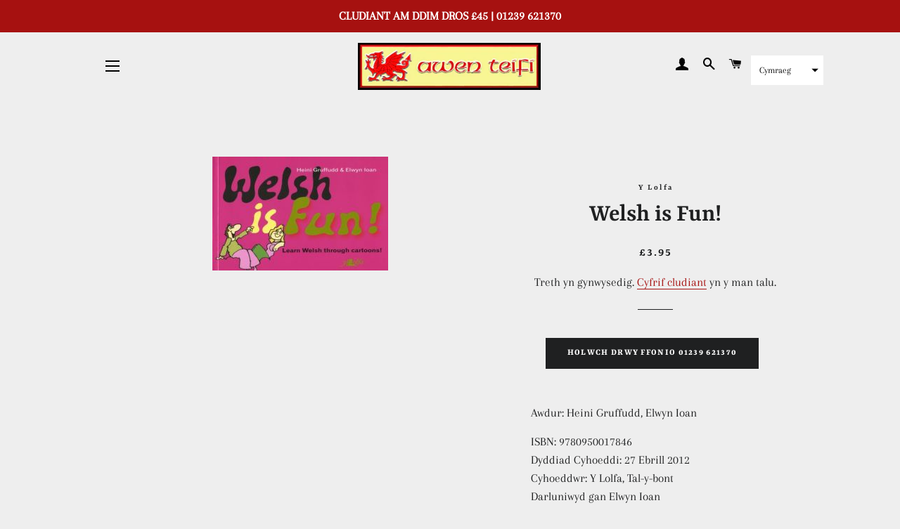

--- FILE ---
content_type: text/html; charset=utf-8
request_url: https://awenteifi.com/products/welsh-is-fun
body_size: 29457
content:
<!doctype html>
<html class="no-js" lang="cy">
<head>

  <!-- Basic page needs ================================================== -->
  <meta charset="utf-8">
  <meta http-equiv="X-UA-Compatible" content="IE=edge,chrome=1">

  
    <link rel="shortcut icon" href="//awenteifi.com/cdn/shop/files/arwyddawenteifi_0c9373f5-07eb-4760-a7ab-bd9131de5ee1_32x32.jpg?v=1614286971" type="image/png" />
  

  <!-- Title and description ================================================== -->
  <title>
  Welsh is Fun! &ndash; Awen Teifi
  </title>

  
  <meta name="description" content="Awdur: Heini Gruffudd, Elwyn Ioan ISBN: 9780950017846 Dyddiad Cyhoeddi: 27 Ebrill 2012Cyhoeddwr: Y Lolfa, Tal-y-bontDarluniwyd gan Elwyn IoanFformat: Clawr Meddal, 119x185 mm, 96 tudalenIaith: Dwyieithog (Cymraeg a Saesneg) Cyflwyniad ysgafn i&#39;r Gymraeg trwy gyfrwng cartŵnau, gydag ymarferion, gramadeg a geirfa. Cyhoed">
  

  <!-- Helpers ================================================== -->
  <!-- /snippets/social-meta-tags.liquid -->




<meta property="og:site_name" content="Awen Teifi">
<meta property="og:url" content="https://awenteifi.com/products/welsh-is-fun">
<meta property="og:title" content="Welsh is Fun!">
<meta property="og:type" content="product">
<meta property="og:description" content="Awdur: Heini Gruffudd, Elwyn Ioan ISBN: 9780950017846 Dyddiad Cyhoeddi: 27 Ebrill 2012Cyhoeddwr: Y Lolfa, Tal-y-bontDarluniwyd gan Elwyn IoanFformat: Clawr Meddal, 119x185 mm, 96 tudalenIaith: Dwyieithog (Cymraeg a Saesneg) Cyflwyniad ysgafn i&#39;r Gymraeg trwy gyfrwng cartŵnau, gydag ymarferion, gramadeg a geirfa. Cyhoed">

  <meta property="og:price:amount" content="3.95">
  <meta property="og:price:currency" content="GBP">

<meta property="og:image" content="http://awenteifi.com/cdn/shop/products/welshisfun_1200x1200.jpg?v=1593977186">
<meta property="og:image:secure_url" content="https://awenteifi.com/cdn/shop/products/welshisfun_1200x1200.jpg?v=1593977186">


<meta name="twitter:card" content="summary_large_image">
<meta name="twitter:title" content="Welsh is Fun!">
<meta name="twitter:description" content="Awdur: Heini Gruffudd, Elwyn Ioan ISBN: 9780950017846 Dyddiad Cyhoeddi: 27 Ebrill 2012Cyhoeddwr: Y Lolfa, Tal-y-bontDarluniwyd gan Elwyn IoanFformat: Clawr Meddal, 119x185 mm, 96 tudalenIaith: Dwyieithog (Cymraeg a Saesneg) Cyflwyniad ysgafn i&#39;r Gymraeg trwy gyfrwng cartŵnau, gydag ymarferion, gramadeg a geirfa. Cyhoed">

  <link rel="canonical" href="https://awenteifi.com/products/welsh-is-fun">
  <meta name="viewport" content="width=device-width,initial-scale=1,shrink-to-fit=no">
  <meta name="theme-color" content="#1f2021">

  <!-- CSS ================================================== -->
  <link href="//awenteifi.com/cdn/shop/t/7/assets/timber.scss.css?v=29277822102969779711759260880" rel="stylesheet" type="text/css" media="all" />
  <link href="//awenteifi.com/cdn/shop/t/7/assets/theme.scss.css?v=29344404707154456501759260879" rel="stylesheet" type="text/css" media="all" />

  <!-- Sections ================================================== -->
  <script>
    window.theme = window.theme || {};
    theme.strings = {
      zoomClose: "Cau (Esc)",
      zoomPrev: "Blaenorol (Left arrow key)",
      zoomNext: "Nesaf (Right arrow key)",
      moneyFormat: "£{{amount}}",
      addressError: "Ni chanfwyd unrhyw gyfeiriad wrth ymchwilio",
      addressNoResults: "Ni chanfwyd unrhyw gyfeiriad ",
      addressQueryLimit: "You have exceeded the Google API usage limit. Consider upgrading to a \u003ca href=\"https:\/\/developers.google.com\/maps\/premium\/usage-limits\"\u003ePremium Plan\u003c\/a\u003e.",
      authError: "There was a problem authenticating your Google Maps account.",
      cartEmpty: "Mae eich basged yn wag.",
      cartCookie: "Galluogi cwcis i ddefnyddio\u0026#39;r fasged siopa",
      cartSavings: "Eich arbedion [savings]",
      productSlideLabel: ""
    };
    theme.settings = {
      cartType: "drawer",
      gridType: null
    };
  </script>

  <script src="//awenteifi.com/cdn/shop/t/7/assets/jquery-2.2.3.min.js?v=58211863146907186831592075468" type="text/javascript"></script>

  <script src="//awenteifi.com/cdn/shop/t/7/assets/lazysizes.min.js?v=155223123402716617051592075468" async="async"></script>

  <script src="//awenteifi.com/cdn/shop/t/7/assets/theme.js?v=26671556834515932041592579182" defer="defer"></script>

  <!-- Header hook for plugins ================================================== -->
  <script>window.performance && window.performance.mark && window.performance.mark('shopify.content_for_header.start');</script><meta id="shopify-digital-wallet" name="shopify-digital-wallet" content="/40728756387/digital_wallets/dialog">
<meta name="shopify-checkout-api-token" content="a3cf920711fb4bbf1c66f31401a3de47">
<link rel="alternate" hreflang="x-default" href="https://awenteifi.com/products/welsh-is-fun">
<link rel="alternate" hreflang="cy" href="https://awenteifi.com/products/welsh-is-fun">
<link rel="alternate" hreflang="en" href="https://awenteifi.com/en/products/welsh-is-fun">
<link rel="alternate" type="application/json+oembed" href="https://awenteifi.com/products/welsh-is-fun.oembed">
<script async="async" src="/checkouts/internal/preloads.js?locale=cy-GB"></script>
<link rel="preconnect" href="https://shop.app" crossorigin="anonymous">
<script async="async" src="https://shop.app/checkouts/internal/preloads.js?locale=cy-GB&shop_id=40728756387" crossorigin="anonymous"></script>
<script id="apple-pay-shop-capabilities" type="application/json">{"shopId":40728756387,"countryCode":"GB","currencyCode":"GBP","merchantCapabilities":["supports3DS"],"merchantId":"gid:\/\/shopify\/Shop\/40728756387","merchantName":"Awen Teifi","requiredBillingContactFields":["postalAddress","email","phone"],"requiredShippingContactFields":["postalAddress","email","phone"],"shippingType":"shipping","supportedNetworks":["visa","maestro","masterCard","amex","discover","elo"],"total":{"type":"pending","label":"Awen Teifi","amount":"1.00"},"shopifyPaymentsEnabled":true,"supportsSubscriptions":true}</script>
<script id="shopify-features" type="application/json">{"accessToken":"a3cf920711fb4bbf1c66f31401a3de47","betas":["rich-media-storefront-analytics"],"domain":"awenteifi.com","predictiveSearch":true,"shopId":40728756387,"locale":"en"}</script>
<script>var Shopify = Shopify || {};
Shopify.shop = "awen-teifi.myshopify.com";
Shopify.locale = "cy";
Shopify.currency = {"active":"GBP","rate":"1.0"};
Shopify.country = "GB";
Shopify.theme = {"name":"Brooklyn","id":101777473699,"schema_name":"Brooklyn","schema_version":"16.0.9","theme_store_id":730,"role":"main"};
Shopify.theme.handle = "null";
Shopify.theme.style = {"id":null,"handle":null};
Shopify.cdnHost = "awenteifi.com/cdn";
Shopify.routes = Shopify.routes || {};
Shopify.routes.root = "/";</script>
<script type="module">!function(o){(o.Shopify=o.Shopify||{}).modules=!0}(window);</script>
<script>!function(o){function n(){var o=[];function n(){o.push(Array.prototype.slice.apply(arguments))}return n.q=o,n}var t=o.Shopify=o.Shopify||{};t.loadFeatures=n(),t.autoloadFeatures=n()}(window);</script>
<script>
  window.ShopifyPay = window.ShopifyPay || {};
  window.ShopifyPay.apiHost = "shop.app\/pay";
  window.ShopifyPay.redirectState = null;
</script>
<script id="shop-js-analytics" type="application/json">{"pageType":"product"}</script>
<script defer="defer" async type="module" src="//awenteifi.com/cdn/shopifycloud/shop-js/modules/v2/client.init-shop-cart-sync_BT-GjEfc.en.esm.js"></script>
<script defer="defer" async type="module" src="//awenteifi.com/cdn/shopifycloud/shop-js/modules/v2/chunk.common_D58fp_Oc.esm.js"></script>
<script defer="defer" async type="module" src="//awenteifi.com/cdn/shopifycloud/shop-js/modules/v2/chunk.modal_xMitdFEc.esm.js"></script>
<script type="module">
  await import("//awenteifi.com/cdn/shopifycloud/shop-js/modules/v2/client.init-shop-cart-sync_BT-GjEfc.en.esm.js");
await import("//awenteifi.com/cdn/shopifycloud/shop-js/modules/v2/chunk.common_D58fp_Oc.esm.js");
await import("//awenteifi.com/cdn/shopifycloud/shop-js/modules/v2/chunk.modal_xMitdFEc.esm.js");

  window.Shopify.SignInWithShop?.initShopCartSync?.({"fedCMEnabled":true,"windoidEnabled":true});

</script>
<script>
  window.Shopify = window.Shopify || {};
  if (!window.Shopify.featureAssets) window.Shopify.featureAssets = {};
  window.Shopify.featureAssets['shop-js'] = {"shop-cart-sync":["modules/v2/client.shop-cart-sync_DZOKe7Ll.en.esm.js","modules/v2/chunk.common_D58fp_Oc.esm.js","modules/v2/chunk.modal_xMitdFEc.esm.js"],"init-fed-cm":["modules/v2/client.init-fed-cm_B6oLuCjv.en.esm.js","modules/v2/chunk.common_D58fp_Oc.esm.js","modules/v2/chunk.modal_xMitdFEc.esm.js"],"shop-cash-offers":["modules/v2/client.shop-cash-offers_D2sdYoxE.en.esm.js","modules/v2/chunk.common_D58fp_Oc.esm.js","modules/v2/chunk.modal_xMitdFEc.esm.js"],"shop-login-button":["modules/v2/client.shop-login-button_QeVjl5Y3.en.esm.js","modules/v2/chunk.common_D58fp_Oc.esm.js","modules/v2/chunk.modal_xMitdFEc.esm.js"],"pay-button":["modules/v2/client.pay-button_DXTOsIq6.en.esm.js","modules/v2/chunk.common_D58fp_Oc.esm.js","modules/v2/chunk.modal_xMitdFEc.esm.js"],"shop-button":["modules/v2/client.shop-button_DQZHx9pm.en.esm.js","modules/v2/chunk.common_D58fp_Oc.esm.js","modules/v2/chunk.modal_xMitdFEc.esm.js"],"avatar":["modules/v2/client.avatar_BTnouDA3.en.esm.js"],"init-windoid":["modules/v2/client.init-windoid_CR1B-cfM.en.esm.js","modules/v2/chunk.common_D58fp_Oc.esm.js","modules/v2/chunk.modal_xMitdFEc.esm.js"],"init-shop-for-new-customer-accounts":["modules/v2/client.init-shop-for-new-customer-accounts_C_vY_xzh.en.esm.js","modules/v2/client.shop-login-button_QeVjl5Y3.en.esm.js","modules/v2/chunk.common_D58fp_Oc.esm.js","modules/v2/chunk.modal_xMitdFEc.esm.js"],"init-shop-email-lookup-coordinator":["modules/v2/client.init-shop-email-lookup-coordinator_BI7n9ZSv.en.esm.js","modules/v2/chunk.common_D58fp_Oc.esm.js","modules/v2/chunk.modal_xMitdFEc.esm.js"],"init-shop-cart-sync":["modules/v2/client.init-shop-cart-sync_BT-GjEfc.en.esm.js","modules/v2/chunk.common_D58fp_Oc.esm.js","modules/v2/chunk.modal_xMitdFEc.esm.js"],"shop-toast-manager":["modules/v2/client.shop-toast-manager_DiYdP3xc.en.esm.js","modules/v2/chunk.common_D58fp_Oc.esm.js","modules/v2/chunk.modal_xMitdFEc.esm.js"],"init-customer-accounts":["modules/v2/client.init-customer-accounts_D9ZNqS-Q.en.esm.js","modules/v2/client.shop-login-button_QeVjl5Y3.en.esm.js","modules/v2/chunk.common_D58fp_Oc.esm.js","modules/v2/chunk.modal_xMitdFEc.esm.js"],"init-customer-accounts-sign-up":["modules/v2/client.init-customer-accounts-sign-up_iGw4briv.en.esm.js","modules/v2/client.shop-login-button_QeVjl5Y3.en.esm.js","modules/v2/chunk.common_D58fp_Oc.esm.js","modules/v2/chunk.modal_xMitdFEc.esm.js"],"shop-follow-button":["modules/v2/client.shop-follow-button_CqMgW2wH.en.esm.js","modules/v2/chunk.common_D58fp_Oc.esm.js","modules/v2/chunk.modal_xMitdFEc.esm.js"],"checkout-modal":["modules/v2/client.checkout-modal_xHeaAweL.en.esm.js","modules/v2/chunk.common_D58fp_Oc.esm.js","modules/v2/chunk.modal_xMitdFEc.esm.js"],"shop-login":["modules/v2/client.shop-login_D91U-Q7h.en.esm.js","modules/v2/chunk.common_D58fp_Oc.esm.js","modules/v2/chunk.modal_xMitdFEc.esm.js"],"lead-capture":["modules/v2/client.lead-capture_BJmE1dJe.en.esm.js","modules/v2/chunk.common_D58fp_Oc.esm.js","modules/v2/chunk.modal_xMitdFEc.esm.js"],"payment-terms":["modules/v2/client.payment-terms_Ci9AEqFq.en.esm.js","modules/v2/chunk.common_D58fp_Oc.esm.js","modules/v2/chunk.modal_xMitdFEc.esm.js"]};
</script>
<script id="__st">var __st={"a":40728756387,"offset":0,"reqid":"31d5653c-c6f4-4cde-850f-ffaaa002ee03-1769384652","pageurl":"awenteifi.com\/products\/welsh-is-fun","u":"5445135b0f59","p":"product","rtyp":"product","rid":5360574824611};</script>
<script>window.ShopifyPaypalV4VisibilityTracking = true;</script>
<script id="captcha-bootstrap">!function(){'use strict';const t='contact',e='account',n='new_comment',o=[[t,t],['blogs',n],['comments',n],[t,'customer']],c=[[e,'customer_login'],[e,'guest_login'],[e,'recover_customer_password'],[e,'create_customer']],r=t=>t.map((([t,e])=>`form[action*='/${t}']:not([data-nocaptcha='true']) input[name='form_type'][value='${e}']`)).join(','),a=t=>()=>t?[...document.querySelectorAll(t)].map((t=>t.form)):[];function s(){const t=[...o],e=r(t);return a(e)}const i='password',u='form_key',d=['recaptcha-v3-token','g-recaptcha-response','h-captcha-response',i],f=()=>{try{return window.sessionStorage}catch{return}},m='__shopify_v',_=t=>t.elements[u];function p(t,e,n=!1){try{const o=window.sessionStorage,c=JSON.parse(o.getItem(e)),{data:r}=function(t){const{data:e,action:n}=t;return t[m]||n?{data:e,action:n}:{data:t,action:n}}(c);for(const[e,n]of Object.entries(r))t.elements[e]&&(t.elements[e].value=n);n&&o.removeItem(e)}catch(o){console.error('form repopulation failed',{error:o})}}const l='form_type',E='cptcha';function T(t){t.dataset[E]=!0}const w=window,h=w.document,L='Shopify',v='ce_forms',y='captcha';let A=!1;((t,e)=>{const n=(g='f06e6c50-85a8-45c8-87d0-21a2b65856fe',I='https://cdn.shopify.com/shopifycloud/storefront-forms-hcaptcha/ce_storefront_forms_captcha_hcaptcha.v1.5.2.iife.js',D={infoText:'Protected by hCaptcha',privacyText:'Privacy',termsText:'Terms'},(t,e,n)=>{const o=w[L][v],c=o.bindForm;if(c)return c(t,g,e,D).then(n);var r;o.q.push([[t,g,e,D],n]),r=I,A||(h.body.append(Object.assign(h.createElement('script'),{id:'captcha-provider',async:!0,src:r})),A=!0)});var g,I,D;w[L]=w[L]||{},w[L][v]=w[L][v]||{},w[L][v].q=[],w[L][y]=w[L][y]||{},w[L][y].protect=function(t,e){n(t,void 0,e),T(t)},Object.freeze(w[L][y]),function(t,e,n,w,h,L){const[v,y,A,g]=function(t,e,n){const i=e?o:[],u=t?c:[],d=[...i,...u],f=r(d),m=r(i),_=r(d.filter((([t,e])=>n.includes(e))));return[a(f),a(m),a(_),s()]}(w,h,L),I=t=>{const e=t.target;return e instanceof HTMLFormElement?e:e&&e.form},D=t=>v().includes(t);t.addEventListener('submit',(t=>{const e=I(t);if(!e)return;const n=D(e)&&!e.dataset.hcaptchaBound&&!e.dataset.recaptchaBound,o=_(e),c=g().includes(e)&&(!o||!o.value);(n||c)&&t.preventDefault(),c&&!n&&(function(t){try{if(!f())return;!function(t){const e=f();if(!e)return;const n=_(t);if(!n)return;const o=n.value;o&&e.removeItem(o)}(t);const e=Array.from(Array(32),(()=>Math.random().toString(36)[2])).join('');!function(t,e){_(t)||t.append(Object.assign(document.createElement('input'),{type:'hidden',name:u})),t.elements[u].value=e}(t,e),function(t,e){const n=f();if(!n)return;const o=[...t.querySelectorAll(`input[type='${i}']`)].map((({name:t})=>t)),c=[...d,...o],r={};for(const[a,s]of new FormData(t).entries())c.includes(a)||(r[a]=s);n.setItem(e,JSON.stringify({[m]:1,action:t.action,data:r}))}(t,e)}catch(e){console.error('failed to persist form',e)}}(e),e.submit())}));const S=(t,e)=>{t&&!t.dataset[E]&&(n(t,e.some((e=>e===t))),T(t))};for(const o of['focusin','change'])t.addEventListener(o,(t=>{const e=I(t);D(e)&&S(e,y())}));const B=e.get('form_key'),M=e.get(l),P=B&&M;t.addEventListener('DOMContentLoaded',(()=>{const t=y();if(P)for(const e of t)e.elements[l].value===M&&p(e,B);[...new Set([...A(),...v().filter((t=>'true'===t.dataset.shopifyCaptcha))])].forEach((e=>S(e,t)))}))}(h,new URLSearchParams(w.location.search),n,t,e,['guest_login'])})(!0,!0)}();</script>
<script integrity="sha256-4kQ18oKyAcykRKYeNunJcIwy7WH5gtpwJnB7kiuLZ1E=" data-source-attribution="shopify.loadfeatures" defer="defer" src="//awenteifi.com/cdn/shopifycloud/storefront/assets/storefront/load_feature-a0a9edcb.js" crossorigin="anonymous"></script>
<script crossorigin="anonymous" defer="defer" src="//awenteifi.com/cdn/shopifycloud/storefront/assets/shopify_pay/storefront-65b4c6d7.js?v=20250812"></script>
<script data-source-attribution="shopify.dynamic_checkout.dynamic.init">var Shopify=Shopify||{};Shopify.PaymentButton=Shopify.PaymentButton||{isStorefrontPortableWallets:!0,init:function(){window.Shopify.PaymentButton.init=function(){};var t=document.createElement("script");t.src="https://awenteifi.com/cdn/shopifycloud/portable-wallets/latest/portable-wallets.en.js",t.type="module",document.head.appendChild(t)}};
</script>
<script data-source-attribution="shopify.dynamic_checkout.buyer_consent">
  function portableWalletsHideBuyerConsent(e){var t=document.getElementById("shopify-buyer-consent"),n=document.getElementById("shopify-subscription-policy-button");t&&n&&(t.classList.add("hidden"),t.setAttribute("aria-hidden","true"),n.removeEventListener("click",e))}function portableWalletsShowBuyerConsent(e){var t=document.getElementById("shopify-buyer-consent"),n=document.getElementById("shopify-subscription-policy-button");t&&n&&(t.classList.remove("hidden"),t.removeAttribute("aria-hidden"),n.addEventListener("click",e))}window.Shopify?.PaymentButton&&(window.Shopify.PaymentButton.hideBuyerConsent=portableWalletsHideBuyerConsent,window.Shopify.PaymentButton.showBuyerConsent=portableWalletsShowBuyerConsent);
</script>
<script data-source-attribution="shopify.dynamic_checkout.cart.bootstrap">document.addEventListener("DOMContentLoaded",(function(){function t(){return document.querySelector("shopify-accelerated-checkout-cart, shopify-accelerated-checkout")}if(t())Shopify.PaymentButton.init();else{new MutationObserver((function(e,n){t()&&(Shopify.PaymentButton.init(),n.disconnect())})).observe(document.body,{childList:!0,subtree:!0})}}));
</script>
<link id="shopify-accelerated-checkout-styles" rel="stylesheet" media="screen" href="https://awenteifi.com/cdn/shopifycloud/portable-wallets/latest/accelerated-checkout-backwards-compat.css" crossorigin="anonymous">
<style id="shopify-accelerated-checkout-cart">
        #shopify-buyer-consent {
  margin-top: 1em;
  display: inline-block;
  width: 100%;
}

#shopify-buyer-consent.hidden {
  display: none;
}

#shopify-subscription-policy-button {
  background: none;
  border: none;
  padding: 0;
  text-decoration: underline;
  font-size: inherit;
  cursor: pointer;
}

#shopify-subscription-policy-button::before {
  box-shadow: none;
}

      </style>

<script>window.performance && window.performance.mark && window.performance.mark('shopify.content_for_header.end');</script>

  <script src="//awenteifi.com/cdn/shop/t/7/assets/modernizr.min.js?v=21391054748206432451592075469" type="text/javascript"></script>

  
  

  
  

  










<link href="https://monorail-edge.shopifysvc.com" rel="dns-prefetch">
<script>(function(){if ("sendBeacon" in navigator && "performance" in window) {try {var session_token_from_headers = performance.getEntriesByType('navigation')[0].serverTiming.find(x => x.name == '_s').description;} catch {var session_token_from_headers = undefined;}var session_cookie_matches = document.cookie.match(/_shopify_s=([^;]*)/);var session_token_from_cookie = session_cookie_matches && session_cookie_matches.length === 2 ? session_cookie_matches[1] : "";var session_token = session_token_from_headers || session_token_from_cookie || "";function handle_abandonment_event(e) {var entries = performance.getEntries().filter(function(entry) {return /monorail-edge.shopifysvc.com/.test(entry.name);});if (!window.abandonment_tracked && entries.length === 0) {window.abandonment_tracked = true;var currentMs = Date.now();var navigation_start = performance.timing.navigationStart;var payload = {shop_id: 40728756387,url: window.location.href,navigation_start,duration: currentMs - navigation_start,session_token,page_type: "product"};window.navigator.sendBeacon("https://monorail-edge.shopifysvc.com/v1/produce", JSON.stringify({schema_id: "online_store_buyer_site_abandonment/1.1",payload: payload,metadata: {event_created_at_ms: currentMs,event_sent_at_ms: currentMs}}));}}window.addEventListener('pagehide', handle_abandonment_event);}}());</script>
<script id="web-pixels-manager-setup">(function e(e,d,r,n,o){if(void 0===o&&(o={}),!Boolean(null===(a=null===(i=window.Shopify)||void 0===i?void 0:i.analytics)||void 0===a?void 0:a.replayQueue)){var i,a;window.Shopify=window.Shopify||{};var t=window.Shopify;t.analytics=t.analytics||{};var s=t.analytics;s.replayQueue=[],s.publish=function(e,d,r){return s.replayQueue.push([e,d,r]),!0};try{self.performance.mark("wpm:start")}catch(e){}var l=function(){var e={modern:/Edge?\/(1{2}[4-9]|1[2-9]\d|[2-9]\d{2}|\d{4,})\.\d+(\.\d+|)|Firefox\/(1{2}[4-9]|1[2-9]\d|[2-9]\d{2}|\d{4,})\.\d+(\.\d+|)|Chrom(ium|e)\/(9{2}|\d{3,})\.\d+(\.\d+|)|(Maci|X1{2}).+ Version\/(15\.\d+|(1[6-9]|[2-9]\d|\d{3,})\.\d+)([,.]\d+|)( \(\w+\)|)( Mobile\/\w+|) Safari\/|Chrome.+OPR\/(9{2}|\d{3,})\.\d+\.\d+|(CPU[ +]OS|iPhone[ +]OS|CPU[ +]iPhone|CPU IPhone OS|CPU iPad OS)[ +]+(15[._]\d+|(1[6-9]|[2-9]\d|\d{3,})[._]\d+)([._]\d+|)|Android:?[ /-](13[3-9]|1[4-9]\d|[2-9]\d{2}|\d{4,})(\.\d+|)(\.\d+|)|Android.+Firefox\/(13[5-9]|1[4-9]\d|[2-9]\d{2}|\d{4,})\.\d+(\.\d+|)|Android.+Chrom(ium|e)\/(13[3-9]|1[4-9]\d|[2-9]\d{2}|\d{4,})\.\d+(\.\d+|)|SamsungBrowser\/([2-9]\d|\d{3,})\.\d+/,legacy:/Edge?\/(1[6-9]|[2-9]\d|\d{3,})\.\d+(\.\d+|)|Firefox\/(5[4-9]|[6-9]\d|\d{3,})\.\d+(\.\d+|)|Chrom(ium|e)\/(5[1-9]|[6-9]\d|\d{3,})\.\d+(\.\d+|)([\d.]+$|.*Safari\/(?![\d.]+ Edge\/[\d.]+$))|(Maci|X1{2}).+ Version\/(10\.\d+|(1[1-9]|[2-9]\d|\d{3,})\.\d+)([,.]\d+|)( \(\w+\)|)( Mobile\/\w+|) Safari\/|Chrome.+OPR\/(3[89]|[4-9]\d|\d{3,})\.\d+\.\d+|(CPU[ +]OS|iPhone[ +]OS|CPU[ +]iPhone|CPU IPhone OS|CPU iPad OS)[ +]+(10[._]\d+|(1[1-9]|[2-9]\d|\d{3,})[._]\d+)([._]\d+|)|Android:?[ /-](13[3-9]|1[4-9]\d|[2-9]\d{2}|\d{4,})(\.\d+|)(\.\d+|)|Mobile Safari.+OPR\/([89]\d|\d{3,})\.\d+\.\d+|Android.+Firefox\/(13[5-9]|1[4-9]\d|[2-9]\d{2}|\d{4,})\.\d+(\.\d+|)|Android.+Chrom(ium|e)\/(13[3-9]|1[4-9]\d|[2-9]\d{2}|\d{4,})\.\d+(\.\d+|)|Android.+(UC? ?Browser|UCWEB|U3)[ /]?(15\.([5-9]|\d{2,})|(1[6-9]|[2-9]\d|\d{3,})\.\d+)\.\d+|SamsungBrowser\/(5\.\d+|([6-9]|\d{2,})\.\d+)|Android.+MQ{2}Browser\/(14(\.(9|\d{2,})|)|(1[5-9]|[2-9]\d|\d{3,})(\.\d+|))(\.\d+|)|K[Aa][Ii]OS\/(3\.\d+|([4-9]|\d{2,})\.\d+)(\.\d+|)/},d=e.modern,r=e.legacy,n=navigator.userAgent;return n.match(d)?"modern":n.match(r)?"legacy":"unknown"}(),u="modern"===l?"modern":"legacy",c=(null!=n?n:{modern:"",legacy:""})[u],f=function(e){return[e.baseUrl,"/wpm","/b",e.hashVersion,"modern"===e.buildTarget?"m":"l",".js"].join("")}({baseUrl:d,hashVersion:r,buildTarget:u}),m=function(e){var d=e.version,r=e.bundleTarget,n=e.surface,o=e.pageUrl,i=e.monorailEndpoint;return{emit:function(e){var a=e.status,t=e.errorMsg,s=(new Date).getTime(),l=JSON.stringify({metadata:{event_sent_at_ms:s},events:[{schema_id:"web_pixels_manager_load/3.1",payload:{version:d,bundle_target:r,page_url:o,status:a,surface:n,error_msg:t},metadata:{event_created_at_ms:s}}]});if(!i)return console&&console.warn&&console.warn("[Web Pixels Manager] No Monorail endpoint provided, skipping logging."),!1;try{return self.navigator.sendBeacon.bind(self.navigator)(i,l)}catch(e){}var u=new XMLHttpRequest;try{return u.open("POST",i,!0),u.setRequestHeader("Content-Type","text/plain"),u.send(l),!0}catch(e){return console&&console.warn&&console.warn("[Web Pixels Manager] Got an unhandled error while logging to Monorail."),!1}}}}({version:r,bundleTarget:l,surface:e.surface,pageUrl:self.location.href,monorailEndpoint:e.monorailEndpoint});try{o.browserTarget=l,function(e){var d=e.src,r=e.async,n=void 0===r||r,o=e.onload,i=e.onerror,a=e.sri,t=e.scriptDataAttributes,s=void 0===t?{}:t,l=document.createElement("script"),u=document.querySelector("head"),c=document.querySelector("body");if(l.async=n,l.src=d,a&&(l.integrity=a,l.crossOrigin="anonymous"),s)for(var f in s)if(Object.prototype.hasOwnProperty.call(s,f))try{l.dataset[f]=s[f]}catch(e){}if(o&&l.addEventListener("load",o),i&&l.addEventListener("error",i),u)u.appendChild(l);else{if(!c)throw new Error("Did not find a head or body element to append the script");c.appendChild(l)}}({src:f,async:!0,onload:function(){if(!function(){var e,d;return Boolean(null===(d=null===(e=window.Shopify)||void 0===e?void 0:e.analytics)||void 0===d?void 0:d.initialized)}()){var d=window.webPixelsManager.init(e)||void 0;if(d){var r=window.Shopify.analytics;r.replayQueue.forEach((function(e){var r=e[0],n=e[1],o=e[2];d.publishCustomEvent(r,n,o)})),r.replayQueue=[],r.publish=d.publishCustomEvent,r.visitor=d.visitor,r.initialized=!0}}},onerror:function(){return m.emit({status:"failed",errorMsg:"".concat(f," has failed to load")})},sri:function(e){var d=/^sha384-[A-Za-z0-9+/=]+$/;return"string"==typeof e&&d.test(e)}(c)?c:"",scriptDataAttributes:o}),m.emit({status:"loading"})}catch(e){m.emit({status:"failed",errorMsg:(null==e?void 0:e.message)||"Unknown error"})}}})({shopId: 40728756387,storefrontBaseUrl: "https://awenteifi.com",extensionsBaseUrl: "https://extensions.shopifycdn.com/cdn/shopifycloud/web-pixels-manager",monorailEndpoint: "https://monorail-edge.shopifysvc.com/unstable/produce_batch",surface: "storefront-renderer",enabledBetaFlags: ["2dca8a86"],webPixelsConfigList: [{"id":"shopify-app-pixel","configuration":"{}","eventPayloadVersion":"v1","runtimeContext":"STRICT","scriptVersion":"0450","apiClientId":"shopify-pixel","type":"APP","privacyPurposes":["ANALYTICS","MARKETING"]},{"id":"shopify-custom-pixel","eventPayloadVersion":"v1","runtimeContext":"LAX","scriptVersion":"0450","apiClientId":"shopify-pixel","type":"CUSTOM","privacyPurposes":["ANALYTICS","MARKETING"]}],isMerchantRequest: false,initData: {"shop":{"name":"Awen Teifi","paymentSettings":{"currencyCode":"GBP"},"myshopifyDomain":"awen-teifi.myshopify.com","countryCode":"GB","storefrontUrl":"https:\/\/awenteifi.com"},"customer":null,"cart":null,"checkout":null,"productVariants":[{"price":{"amount":3.95,"currencyCode":"GBP"},"product":{"title":"Welsh is Fun!","vendor":"Y Lolfa","id":"5360574824611","untranslatedTitle":"Welsh is Fun!","url":"\/products\/welsh-is-fun","type":"Llyfr"},"id":"34930553847971","image":{"src":"\/\/awenteifi.com\/cdn\/shop\/products\/welshisfun.jpg?v=1593977186"},"sku":"","title":"Default Title","untranslatedTitle":"Default Title"}],"purchasingCompany":null},},"https://awenteifi.com/cdn","fcfee988w5aeb613cpc8e4bc33m6693e112",{"modern":"","legacy":""},{"shopId":"40728756387","storefrontBaseUrl":"https:\/\/awenteifi.com","extensionBaseUrl":"https:\/\/extensions.shopifycdn.com\/cdn\/shopifycloud\/web-pixels-manager","surface":"storefront-renderer","enabledBetaFlags":"[\"2dca8a86\"]","isMerchantRequest":"false","hashVersion":"fcfee988w5aeb613cpc8e4bc33m6693e112","publish":"custom","events":"[[\"page_viewed\",{}],[\"product_viewed\",{\"productVariant\":{\"price\":{\"amount\":3.95,\"currencyCode\":\"GBP\"},\"product\":{\"title\":\"Welsh is Fun!\",\"vendor\":\"Y Lolfa\",\"id\":\"5360574824611\",\"untranslatedTitle\":\"Welsh is Fun!\",\"url\":\"\/products\/welsh-is-fun\",\"type\":\"Llyfr\"},\"id\":\"34930553847971\",\"image\":{\"src\":\"\/\/awenteifi.com\/cdn\/shop\/products\/welshisfun.jpg?v=1593977186\"},\"sku\":\"\",\"title\":\"Default Title\",\"untranslatedTitle\":\"Default Title\"}}]]"});</script><script>
  window.ShopifyAnalytics = window.ShopifyAnalytics || {};
  window.ShopifyAnalytics.meta = window.ShopifyAnalytics.meta || {};
  window.ShopifyAnalytics.meta.currency = 'GBP';
  var meta = {"product":{"id":5360574824611,"gid":"gid:\/\/shopify\/Product\/5360574824611","vendor":"Y Lolfa","type":"Llyfr","handle":"welsh-is-fun","variants":[{"id":34930553847971,"price":395,"name":"Welsh is Fun!","public_title":null,"sku":""}],"remote":false},"page":{"pageType":"product","resourceType":"product","resourceId":5360574824611,"requestId":"31d5653c-c6f4-4cde-850f-ffaaa002ee03-1769384652"}};
  for (var attr in meta) {
    window.ShopifyAnalytics.meta[attr] = meta[attr];
  }
</script>
<script class="analytics">
  (function () {
    var customDocumentWrite = function(content) {
      var jquery = null;

      if (window.jQuery) {
        jquery = window.jQuery;
      } else if (window.Checkout && window.Checkout.$) {
        jquery = window.Checkout.$;
      }

      if (jquery) {
        jquery('body').append(content);
      }
    };

    var hasLoggedConversion = function(token) {
      if (token) {
        return document.cookie.indexOf('loggedConversion=' + token) !== -1;
      }
      return false;
    }

    var setCookieIfConversion = function(token) {
      if (token) {
        var twoMonthsFromNow = new Date(Date.now());
        twoMonthsFromNow.setMonth(twoMonthsFromNow.getMonth() + 2);

        document.cookie = 'loggedConversion=' + token + '; expires=' + twoMonthsFromNow;
      }
    }

    var trekkie = window.ShopifyAnalytics.lib = window.trekkie = window.trekkie || [];
    if (trekkie.integrations) {
      return;
    }
    trekkie.methods = [
      'identify',
      'page',
      'ready',
      'track',
      'trackForm',
      'trackLink'
    ];
    trekkie.factory = function(method) {
      return function() {
        var args = Array.prototype.slice.call(arguments);
        args.unshift(method);
        trekkie.push(args);
        return trekkie;
      };
    };
    for (var i = 0; i < trekkie.methods.length; i++) {
      var key = trekkie.methods[i];
      trekkie[key] = trekkie.factory(key);
    }
    trekkie.load = function(config) {
      trekkie.config = config || {};
      trekkie.config.initialDocumentCookie = document.cookie;
      var first = document.getElementsByTagName('script')[0];
      var script = document.createElement('script');
      script.type = 'text/javascript';
      script.onerror = function(e) {
        var scriptFallback = document.createElement('script');
        scriptFallback.type = 'text/javascript';
        scriptFallback.onerror = function(error) {
                var Monorail = {
      produce: function produce(monorailDomain, schemaId, payload) {
        var currentMs = new Date().getTime();
        var event = {
          schema_id: schemaId,
          payload: payload,
          metadata: {
            event_created_at_ms: currentMs,
            event_sent_at_ms: currentMs
          }
        };
        return Monorail.sendRequest("https://" + monorailDomain + "/v1/produce", JSON.stringify(event));
      },
      sendRequest: function sendRequest(endpointUrl, payload) {
        // Try the sendBeacon API
        if (window && window.navigator && typeof window.navigator.sendBeacon === 'function' && typeof window.Blob === 'function' && !Monorail.isIos12()) {
          var blobData = new window.Blob([payload], {
            type: 'text/plain'
          });

          if (window.navigator.sendBeacon(endpointUrl, blobData)) {
            return true;
          } // sendBeacon was not successful

        } // XHR beacon

        var xhr = new XMLHttpRequest();

        try {
          xhr.open('POST', endpointUrl);
          xhr.setRequestHeader('Content-Type', 'text/plain');
          xhr.send(payload);
        } catch (e) {
          console.log(e);
        }

        return false;
      },
      isIos12: function isIos12() {
        return window.navigator.userAgent.lastIndexOf('iPhone; CPU iPhone OS 12_') !== -1 || window.navigator.userAgent.lastIndexOf('iPad; CPU OS 12_') !== -1;
      }
    };
    Monorail.produce('monorail-edge.shopifysvc.com',
      'trekkie_storefront_load_errors/1.1',
      {shop_id: 40728756387,
      theme_id: 101777473699,
      app_name: "storefront",
      context_url: window.location.href,
      source_url: "//awenteifi.com/cdn/s/trekkie.storefront.8d95595f799fbf7e1d32231b9a28fd43b70c67d3.min.js"});

        };
        scriptFallback.async = true;
        scriptFallback.src = '//awenteifi.com/cdn/s/trekkie.storefront.8d95595f799fbf7e1d32231b9a28fd43b70c67d3.min.js';
        first.parentNode.insertBefore(scriptFallback, first);
      };
      script.async = true;
      script.src = '//awenteifi.com/cdn/s/trekkie.storefront.8d95595f799fbf7e1d32231b9a28fd43b70c67d3.min.js';
      first.parentNode.insertBefore(script, first);
    };
    trekkie.load(
      {"Trekkie":{"appName":"storefront","development":false,"defaultAttributes":{"shopId":40728756387,"isMerchantRequest":null,"themeId":101777473699,"themeCityHash":"17107187556180600737","contentLanguage":"cy","currency":"GBP","eventMetadataId":"2535c084-29c4-453d-ae27-9809016cf584"},"isServerSideCookieWritingEnabled":true,"monorailRegion":"shop_domain","enabledBetaFlags":["65f19447"]},"Session Attribution":{},"S2S":{"facebookCapiEnabled":false,"source":"trekkie-storefront-renderer","apiClientId":580111}}
    );

    var loaded = false;
    trekkie.ready(function() {
      if (loaded) return;
      loaded = true;

      window.ShopifyAnalytics.lib = window.trekkie;

      var originalDocumentWrite = document.write;
      document.write = customDocumentWrite;
      try { window.ShopifyAnalytics.merchantGoogleAnalytics.call(this); } catch(error) {};
      document.write = originalDocumentWrite;

      window.ShopifyAnalytics.lib.page(null,{"pageType":"product","resourceType":"product","resourceId":5360574824611,"requestId":"31d5653c-c6f4-4cde-850f-ffaaa002ee03-1769384652","shopifyEmitted":true});

      var match = window.location.pathname.match(/checkouts\/(.+)\/(thank_you|post_purchase)/)
      var token = match? match[1]: undefined;
      if (!hasLoggedConversion(token)) {
        setCookieIfConversion(token);
        window.ShopifyAnalytics.lib.track("Viewed Product",{"currency":"GBP","variantId":34930553847971,"productId":5360574824611,"productGid":"gid:\/\/shopify\/Product\/5360574824611","name":"Welsh is Fun!","price":"3.95","sku":"","brand":"Y Lolfa","variant":null,"category":"Llyfr","nonInteraction":true,"remote":false},undefined,undefined,{"shopifyEmitted":true});
      window.ShopifyAnalytics.lib.track("monorail:\/\/trekkie_storefront_viewed_product\/1.1",{"currency":"GBP","variantId":34930553847971,"productId":5360574824611,"productGid":"gid:\/\/shopify\/Product\/5360574824611","name":"Welsh is Fun!","price":"3.95","sku":"","brand":"Y Lolfa","variant":null,"category":"Llyfr","nonInteraction":true,"remote":false,"referer":"https:\/\/awenteifi.com\/products\/welsh-is-fun"});
      }
    });


        var eventsListenerScript = document.createElement('script');
        eventsListenerScript.async = true;
        eventsListenerScript.src = "//awenteifi.com/cdn/shopifycloud/storefront/assets/shop_events_listener-3da45d37.js";
        document.getElementsByTagName('head')[0].appendChild(eventsListenerScript);

})();</script>
<script
  defer
  src="https://awenteifi.com/cdn/shopifycloud/perf-kit/shopify-perf-kit-3.0.4.min.js"
  data-application="storefront-renderer"
  data-shop-id="40728756387"
  data-render-region="gcp-us-east1"
  data-page-type="product"
  data-theme-instance-id="101777473699"
  data-theme-name="Brooklyn"
  data-theme-version="16.0.9"
  data-monorail-region="shop_domain"
  data-resource-timing-sampling-rate="10"
  data-shs="true"
  data-shs-beacon="true"
  data-shs-export-with-fetch="true"
  data-shs-logs-sample-rate="1"
  data-shs-beacon-endpoint="https://awenteifi.com/api/collect"
></script>
</head>


<body id="welsh-is-fun" class="template-product">

  <div id="shopify-section-header" class="shopify-section"><style data-shopify>.header-wrapper .site-nav__link,
  .header-wrapper .site-header__logo a,
  .header-wrapper .site-nav__dropdown-link,
  .header-wrapper .site-nav--has-dropdown > a.nav-focus,
  .header-wrapper .site-nav--has-dropdown.nav-hover > a,
  .header-wrapper .site-nav--has-dropdown:hover > a {
    color: #000000;
  }

  .header-wrapper .site-header__logo a:hover,
  .header-wrapper .site-header__logo a:focus,
  .header-wrapper .site-nav__link:hover,
  .header-wrapper .site-nav__link:focus,
  .header-wrapper .site-nav--has-dropdown a:hover,
  .header-wrapper .site-nav--has-dropdown > a.nav-focus:hover,
  .header-wrapper .site-nav--has-dropdown > a.nav-focus:focus,
  .header-wrapper .site-nav--has-dropdown .site-nav__link:hover,
  .header-wrapper .site-nav--has-dropdown .site-nav__link:focus,
  .header-wrapper .site-nav--has-dropdown.nav-hover > a:hover,
  .header-wrapper .site-nav__dropdown a:focus {
    color: rgba(0, 0, 0, 0.75);
  }

  .header-wrapper .burger-icon,
  .header-wrapper .site-nav--has-dropdown:hover > a:before,
  .header-wrapper .site-nav--has-dropdown > a.nav-focus:before,
  .header-wrapper .site-nav--has-dropdown.nav-hover > a:before {
    background: #000000;
  }

  .header-wrapper .site-nav__link:hover .burger-icon {
    background: rgba(0, 0, 0, 0.75);
  }

  .site-header__logo img {
    max-width: 260px;
  }

  @media screen and (max-width: 768px) {
    .site-header__logo img {
      max-width: 100%;
    }
  }</style><div data-section-id="header" data-section-type="header-section" data-template="product">
  <div id="NavDrawer" class="drawer drawer--left">
      <div class="drawer__inner drawer-left__inner">

    
      <!-- /snippets/search-bar.liquid -->





<form action="/search" method="get" class="input-group search-bar search-bar--drawer" role="search">
  
  <input type="search" name="q" value="" placeholder="Chwiliwch..." class="input-group-field" aria-label="Chwiliwch...">
  <span class="input-group-btn">
    <button type="submit" class="btn--secondary icon-fallback-text">
      <span class="icon icon-search" aria-hidden="true"></span>
      <span class="fallback-text">Chwilio</span>
    </button>
  </span>
</form>

    

    <ul class="mobile-nav">
      
        

          <li class="mobile-nav__item">
            <a
              href="/"
              class="mobile-nav__link"
              >
                Hafan
            </a>
          </li>

        
      
        
          <li class="mobile-nav__item">
            <div class="mobile-nav__has-sublist">
              <a
                href="/collections"
                class="mobile-nav__link"
                id="Label-2"
                >Siop</a>
              <div class="mobile-nav__toggle">
                <button type="button" class="mobile-nav__toggle-btn icon-fallback-text" aria-controls="Linklist-2" aria-expanded="false">
                  <span class="icon-fallback-text mobile-nav__toggle-open">
                    <span class="icon icon-plus" aria-hidden="true"></span>
                    <span class="fallback-text">Expand submenu Siop</span>
                  </span>
                  <span class="icon-fallback-text mobile-nav__toggle-close">
                    <span class="icon icon-minus" aria-hidden="true"></span>
                    <span class="fallback-text">Collapse submenu Siop</span>
                  </span>
                </button>
              </div>
            </div>
            <ul class="mobile-nav__sublist" id="Linklist-2" aria-labelledby="Label-2" role="navigation">
              
              
                
                <li class="mobile-nav__item">
                  <a
                    href="/collections/hafan"
                    class="mobile-nav__link"
                    >
                      EISTEDDFOD CEREDIGION 2022
                  </a>
                </li>
                
              
                
                <li class="mobile-nav__item">
                  <a
                    href="/collections/newydd"
                    class="mobile-nav__link"
                    >
                      NEWYDD
                  </a>
                </li>
                
              
                
                <li class="mobile-nav__item">
                  <div class="mobile-nav__has-sublist">
                    <a
                      href="/collections/anrhegion"
                      class="mobile-nav__link"
                      id="Label-2-3"
                      >
                        ANRHEGION
                    </a>
                    <div class="mobile-nav__toggle">
                      <button type="button" class="mobile-nav__toggle-btn icon-fallback-text" aria-controls="Linklist-2-3" aria-expanded="false">
                        <span class="icon-fallback-text mobile-nav__toggle-open">
                          <span class="icon icon-plus" aria-hidden="true"></span>
                          <span class="fallback-text">Expand submenu Siop</span>
                        </span>
                        <span class="icon-fallback-text mobile-nav__toggle-close">
                          <span class="icon icon-minus" aria-hidden="true"></span>
                          <span class="fallback-text">Collapse submenu Siop</span>
                        </span>
                      </button>
                    </div>
                  </div>
                  <ul class="mobile-nav__sublist mobile-nav__subsublist" id="Linklist-2-3" aria-labelledby="Label-2-3" role="navigation">
                    
                      <li class="mobile-nav__item">
                        <a
                          href="/collections/prints"
                          class="mobile-nav__link"
                          >
                            PRINTIAU
                        </a>
                      </li>
                    
                      <li class="mobile-nav__item">
                        <a
                          href="/collections/tocynnau-anrheg"
                          class="mobile-nav__link"
                          >
                            TOCYNNAU ANRHEG
                        </a>
                      </li>
                    
                  </ul>
                </li>
                
              
                
                <li class="mobile-nav__item">
                  <div class="mobile-nav__has-sublist">
                    <a
                      href="/collections/cardiau"
                      class="mobile-nav__link"
                      id="Label-2-4"
                      >
                        CARDIAU
                    </a>
                    <div class="mobile-nav__toggle">
                      <button type="button" class="mobile-nav__toggle-btn icon-fallback-text" aria-controls="Linklist-2-4" aria-expanded="false">
                        <span class="icon-fallback-text mobile-nav__toggle-open">
                          <span class="icon icon-plus" aria-hidden="true"></span>
                          <span class="fallback-text">Expand submenu Siop</span>
                        </span>
                        <span class="icon-fallback-text mobile-nav__toggle-close">
                          <span class="icon icon-minus" aria-hidden="true"></span>
                          <span class="fallback-text">Collapse submenu Siop</span>
                        </span>
                      </button>
                    </div>
                  </div>
                  <ul class="mobile-nav__sublist mobile-nav__subsublist" id="Linklist-2-4" aria-labelledby="Label-2-4" role="navigation">
                    
                      <li class="mobile-nav__item">
                        <a
                          href="/collections/bedydd"
                          class="mobile-nav__link"
                          >
                            Bedydd
                        </a>
                      </li>
                    
                      <li class="mobile-nav__item">
                        <a
                          href="/collections/cartref-newydd-ymddeoliad"
                          class="mobile-nav__link"
                          >
                            Cartref Newydd | Pob Lwc
                        </a>
                      </li>
                    
                      <li class="mobile-nav__item">
                        <a
                          href="/collections/cydymdeimlad-1"
                          class="mobile-nav__link"
                          >
                            Cydymdeimlad
                        </a>
                      </li>
                    
                      <li class="mobile-nav__item">
                        <a
                          href="/collections/gwellhad-diolch-ac-eraill"
                          class="mobile-nav__link"
                          >
                            Diolch | Ymddeoliad
                        </a>
                      </li>
                    
                      <li class="mobile-nav__item">
                        <a
                          href="/collections/dydd-gwyl-dewi"
                          class="mobile-nav__link"
                          >
                            Dydd Gŵyl Dewi
                        </a>
                      </li>
                    
                      <li class="mobile-nav__item">
                        <a
                          href="/collections/genedigaeth-1"
                          class="mobile-nav__link"
                          >
                            Genedigaeth
                        </a>
                      </li>
                    
                      <li class="mobile-nav__item">
                        <a
                          href="/collections/gwellhad-buan"
                          class="mobile-nav__link"
                          >
                            Gwellhad Buan
                        </a>
                      </li>
                    
                      <li class="mobile-nav__item">
                        <a
                          href="/collections/llongyfarchiadau-amrywiol"
                          class="mobile-nav__link"
                          >
                            Llongyfarchiadau
                        </a>
                      </li>
                    
                      <li class="mobile-nav__item">
                        <a
                          href="/collections/pecynnau-a-mwy"
                          class="mobile-nav__link"
                          >
                             Pecynnau | Gwahoddiadau | Eraill
                        </a>
                      </li>
                    
                      <li class="mobile-nav__item">
                        <a
                          href="/collections/penblwydd-hapus-agored"
                          class="mobile-nav__link"
                          >
                            Penblwydd Hapus
                        </a>
                      </li>
                    
                      <li class="mobile-nav__item">
                        <a
                          href="/collections/penblwyddi-1-18"
                          class="mobile-nav__link"
                          >
                            Penblwydd Hapus 1-6
                        </a>
                      </li>
                    
                  </ul>
                </li>
                
              
                
                <li class="mobile-nav__item">
                  <div class="mobile-nav__has-sublist">
                    <a
                      href="/collections/cryno-ddisgiau-a-1"
                      class="mobile-nav__link"
                      id="Label-2-5"
                      >
                        CDs | DVDs
                    </a>
                    <div class="mobile-nav__toggle">
                      <button type="button" class="mobile-nav__toggle-btn icon-fallback-text" aria-controls="Linklist-2-5" aria-expanded="false">
                        <span class="icon-fallback-text mobile-nav__toggle-open">
                          <span class="icon icon-plus" aria-hidden="true"></span>
                          <span class="fallback-text">Expand submenu Siop</span>
                        </span>
                        <span class="icon-fallback-text mobile-nav__toggle-close">
                          <span class="icon icon-minus" aria-hidden="true"></span>
                          <span class="fallback-text">Collapse submenu Siop</span>
                        </span>
                      </button>
                    </div>
                  </div>
                  <ul class="mobile-nav__sublist mobile-nav__subsublist" id="Linklist-2-5" aria-labelledby="Label-2-5" role="navigation">
                    
                      <li class="mobile-nav__item">
                        <a
                          href="/collections/dvds-plant"
                          class="mobile-nav__link"
                          >
                            CDs PLANT
                        </a>
                      </li>
                    
                      <li class="mobile-nav__item">
                        <a
                          href="/collections/llyfrau-celfyddydol"
                          class="mobile-nav__link"
                          >
                            DVDs PLANT
                        </a>
                      </li>
                    
                      <li class="mobile-nav__item">
                        <a
                          href="/collections/oedolion"
                          class="mobile-nav__link"
                          >
                            OEDOLION
                        </a>
                      </li>
                    
                  </ul>
                </li>
                
              
                
                <li class="mobile-nav__item">
                  <a
                    href="/collections/cylchgronau"
                    class="mobile-nav__link"
                    >
                      CYLCHGRONAU | SIWRNALAU
                  </a>
                </li>
                
              
                
                <li class="mobile-nav__item">
                  <a
                    href="/collections/dyddiaduron"
                    class="mobile-nav__link"
                    >
                      DYDDIADURON
                  </a>
                </li>
                
              
                
                <li class="mobile-nav__item">
                  <div class="mobile-nav__has-sublist">
                    <a
                      href="/collections/jig-sos-oedolion"
                      class="mobile-nav__link"
                      id="Label-2-8"
                      >
                        JIG-SOS
                    </a>
                    <div class="mobile-nav__toggle">
                      <button type="button" class="mobile-nav__toggle-btn icon-fallback-text" aria-controls="Linklist-2-8" aria-expanded="false">
                        <span class="icon-fallback-text mobile-nav__toggle-open">
                          <span class="icon icon-plus" aria-hidden="true"></span>
                          <span class="fallback-text">Expand submenu Siop</span>
                        </span>
                        <span class="icon-fallback-text mobile-nav__toggle-close">
                          <span class="icon icon-minus" aria-hidden="true"></span>
                          <span class="fallback-text">Collapse submenu Siop</span>
                        </span>
                      </button>
                    </div>
                  </div>
                  <ul class="mobile-nav__sublist mobile-nav__subsublist" id="Linklist-2-8" aria-labelledby="Label-2-8" role="navigation">
                    
                      <li class="mobile-nav__item">
                        <a
                          href="/collections/big-250"
                          class="mobile-nav__link"
                          >
                            BIG 250
                        </a>
                      </li>
                    
                      <li class="mobile-nav__item">
                        <a
                          href="/collections/big-500"
                          class="mobile-nav__link"
                          >
                            BIG 500
                        </a>
                      </li>
                    
                      <li class="mobile-nav__item">
                        <a
                          href="/collections/500"
                          class="mobile-nav__link"
                          >
                            500
                        </a>
                      </li>
                    
                      <li class="mobile-nav__item">
                        <a
                          href="/collections/1000"
                          class="mobile-nav__link"
                          >
                            1000
                        </a>
                      </li>
                    
                      <li class="mobile-nav__item">
                        <a
                          href="/collections/1500"
                          class="mobile-nav__link"
                          >
                            1500 +
                        </a>
                      </li>
                    
                      <li class="mobile-nav__item">
                        <a
                          href="/collections/falcon"
                          class="mobile-nav__link"
                          >
                            FALCON
                        </a>
                      </li>
                    
                      <li class="mobile-nav__item">
                        <a
                          href="/collections/mapseeker"
                          class="mobile-nav__link"
                          >
                            MAPSEEKER
                        </a>
                      </li>
                    
                      <li class="mobile-nav__item">
                        <a
                          href="/collections/jig-sos"
                          class="mobile-nav__link"
                          >
                            PLANT
                        </a>
                      </li>
                    
                      <li class="mobile-nav__item">
                        <a
                          href="/collections/ravensburger-1"
                          class="mobile-nav__link"
                          >
                            RAVENSBURGER
                        </a>
                      </li>
                    
                      <li class="mobile-nav__item">
                        <a
                          href="/collections/the-house-of-puzzles"
                          class="mobile-nav__link"
                          >
                            THE HOUSE OF PUZZLES
                        </a>
                      </li>
                    
                  </ul>
                </li>
                
              
                
                <li class="mobile-nav__item">
                  <div class="mobile-nav__has-sublist">
                    <a
                      href="/collections/llyfrau"
                      class="mobile-nav__link"
                      id="Label-2-9"
                      >
                        LLYFRAU
                    </a>
                    <div class="mobile-nav__toggle">
                      <button type="button" class="mobile-nav__toggle-btn icon-fallback-text" aria-controls="Linklist-2-9" aria-expanded="false">
                        <span class="icon-fallback-text mobile-nav__toggle-open">
                          <span class="icon icon-plus" aria-hidden="true"></span>
                          <span class="fallback-text">Expand submenu Siop</span>
                        </span>
                        <span class="icon-fallback-text mobile-nav__toggle-close">
                          <span class="icon icon-minus" aria-hidden="true"></span>
                          <span class="fallback-text">Collapse submenu Siop</span>
                        </span>
                      </button>
                    </div>
                  </div>
                  <ul class="mobile-nav__sublist mobile-nav__subsublist" id="Linklist-2-9" aria-labelledby="Label-2-9" role="navigation">
                    
                      <li class="mobile-nav__item">
                        <a
                          href="/collections/amaethyddiaeth"
                          class="mobile-nav__link"
                          >
                            AMAETHYDDIAETH
                        </a>
                      </li>
                    
                      <li class="mobile-nav__item">
                        <a
                          href="/collections/barddoniaeth"
                          class="mobile-nav__link"
                          >
                            BARDDONIAETH
                        </a>
                      </li>
                    
                      <li class="mobile-nav__item">
                        <a
                          href="/collections/natur-celf"
                          class="mobile-nav__link"
                          >
                            CELF | DAEARYDDIAETH | NATUR
                        </a>
                      </li>
                    
                      <li class="mobile-nav__item">
                        <a
                          href="/collections/llyfrau-cerddoriaeth"
                          class="mobile-nav__link"
                          >
                            CERDDORIAETH
                        </a>
                      </li>
                    
                      <li class="mobile-nav__item">
                        <a
                          href="/collections/chwaraeon"
                          class="mobile-nav__link"
                          >
                            CHWARAEON
                        </a>
                      </li>
                    
                      <li class="mobile-nav__item">
                        <a
                          href="/collections/chwedlau"
                          class="mobile-nav__link"
                          >
                            CHWEDLAU
                        </a>
                      </li>
                    
                      <li class="mobile-nav__item">
                        <a
                          href="/collections/llyfrau-crefyddol"
                          class="mobile-nav__link"
                          >
                            CREFYDD
                        </a>
                      </li>
                    
                      <li class="mobile-nav__item">
                        <a
                          href="/collections/cylchgronau"
                          class="mobile-nav__link"
                          >
                            CYLCHGRONAU | SIWRNALAU
                        </a>
                      </li>
                    
                      <li class="mobile-nav__item">
                        <a
                          href="/collections/addysg"
                          class="mobile-nav__link"
                          >
                            DEUNYDD ADDYSGOL
                        </a>
                      </li>
                    
                      <li class="mobile-nav__item">
                        <a
                          href="/collections/deunydd-ieithyddol"
                          class="mobile-nav__link"
                          >
                            DEUNYDD IEITHYDDOL
                        </a>
                      </li>
                    
                      <li class="mobile-nav__item">
                        <a
                          href="/collections/diddordebau-hamdden"
                          class="mobile-nav__link"
                          >
                            DIDDORDEBAU | GWEITHGAREDDAU | HAMDDEN 
                        </a>
                      </li>
                    
                      <li class="mobile-nav__item">
                        <a
                          href="/collections/dramau"
                          class="mobile-nav__link"
                          >
                            DRAMÂU
                        </a>
                      </li>
                    
                      <li class="mobile-nav__item">
                        <a
                          href="/collections/dyddiaduron"
                          class="mobile-nav__link"
                          >
                            DYDDIADURON
                        </a>
                      </li>
                    
                      <li class="mobile-nav__item">
                        <a
                          href="/collections/dysgwyr-cymraeg"
                          class="mobile-nav__link"
                          >
                            DYSGWYR CYMRAEG
                        </a>
                      </li>
                    
                      <li class="mobile-nav__item">
                        <a
                          href="/collections/hafan"
                          class="mobile-nav__link"
                          >
                            EISTEDDFOD CEREDIGION 2022
                        </a>
                      </li>
                    
                      <li class="mobile-nav__item">
                        <a
                          href="/collections/gwleidyddiaeth-y-gyfraith"
                          class="mobile-nav__link"
                          >
                            GWLEIDYDDIAETH | Y GYFRAITH
                        </a>
                      </li>
                    
                      <li class="mobile-nav__item">
                        <a
                          href="/collections/llyfr-y-flwyddyn-2020"
                          class="mobile-nav__link"
                          >
                            GWOBR LLYFR Y FLWYDDYN 2020
                        </a>
                      </li>
                    
                      <li class="mobile-nav__item">
                        <a
                          href="/collections/hanes"
                          class="mobile-nav__link"
                          >
                            HANES
                        </a>
                      </li>
                    
                      <li class="mobile-nav__item">
                        <a
                          href="/collections/hunangofiannau"
                          class="mobile-nav__link"
                          >
                            HUNANGOFIANNAU a CHOFIANNAU
                        </a>
                      </li>
                    
                      <li class="mobile-nav__item">
                        <a
                          href="/collections/iechyd"
                          class="mobile-nav__link"
                          >
                            IECHYD
                        </a>
                      </li>
                    
                      <li class="mobile-nav__item">
                        <a
                          href="/collections/llyfrau-dwyieithog"
                          class="mobile-nav__link"
                          >
                            LLYFRAU DWYIEITHOG
                        </a>
                      </li>
                    
                      <li class="mobile-nav__item">
                        <a
                          href="/collections/newydd"
                          class="mobile-nav__link"
                          >
                            LLYFRAU NEWYDD
                        </a>
                      </li>
                    
                      <li class="mobile-nav__item">
                        <a
                          href="/collections/llyfraur-mis"
                          class="mobile-nav__link"
                          >
                            LLYFRAU Y MIS
                        </a>
                      </li>
                    
                      <li class="mobile-nav__item">
                        <a
                          href="/collections/mapiau"
                          class="mobile-nav__link"
                          >
                            MAPIAU | CERDDED
                        </a>
                      </li>
                    
                      <li class="mobile-nav__item">
                        <a
                          href="/collections/nofelau"
                          class="mobile-nav__link"
                          >
                            NOFELAU
                        </a>
                      </li>
                    
                      <li class="mobile-nav__item">
                        <a
                          href="/collections/posteri"
                          class="mobile-nav__link"
                          >
                            POSTERI
                        </a>
                      </li>
                    
                      <li class="mobile-nav__item">
                        <a
                          href="/collections/straeon-byrion"
                          class="mobile-nav__link"
                          >
                            STRAEON BYRION | YSGRIFAU | ERTHYGLAU
                        </a>
                      </li>
                    
                  </ul>
                </li>
                
              
                
                <li class="mobile-nav__item">
                  <div class="mobile-nav__has-sublist">
                    <a
                      href="/collections/llyfrau-i-blant"
                      class="mobile-nav__link"
                      id="Label-2-10"
                      >
                        LLYFRAU PLANT
                    </a>
                    <div class="mobile-nav__toggle">
                      <button type="button" class="mobile-nav__toggle-btn icon-fallback-text" aria-controls="Linklist-2-10" aria-expanded="false">
                        <span class="icon-fallback-text mobile-nav__toggle-open">
                          <span class="icon icon-plus" aria-hidden="true"></span>
                          <span class="fallback-text">Expand submenu Siop</span>
                        </span>
                        <span class="icon-fallback-text mobile-nav__toggle-close">
                          <span class="icon icon-minus" aria-hidden="true"></span>
                          <span class="fallback-text">Collapse submenu Siop</span>
                        </span>
                      </button>
                    </div>
                  </div>
                  <ul class="mobile-nav__sublist mobile-nav__subsublist" id="Linklist-2-10" aria-labelledby="Label-2-10" role="navigation">
                    
                      <li class="mobile-nav__item">
                        <a
                          href="/collections/barddoniaeth-i-blant"
                          class="mobile-nav__link"
                          >
                            BARDDONIAETH I BLANT
                        </a>
                      </li>
                    
                      <li class="mobile-nav__item">
                        <a
                          href="/collections/addysg"
                          class="mobile-nav__link"
                          >
                            DEUNYDD ADDYSGOL
                        </a>
                      </li>
                    
                      <li class="mobile-nav__item">
                        <a
                          href="/collections/llyfrau-gweithgareddau-plant"
                          class="mobile-nav__link"
                          >
                            LLYFRAU GWEITHGAREDDAU
                        </a>
                      </li>
                    
                      <li class="mobile-nav__item">
                        <a
                          href="/collections/llyfrau-i-blant-o-dan-3-oed"
                          class="mobile-nav__link"
                          >
                            LLYFRAU I BLANT DAN 5 OED
                        </a>
                      </li>
                    
                      <li class="mobile-nav__item">
                        <a
                          href="/collections/llyfrau-i-blant-o-dan-7-oed"
                          class="mobile-nav__link"
                          >
                            LLYFRAU I BLANT DAN 7 OED
                        </a>
                      </li>
                    
                      <li class="mobile-nav__item">
                        <a
                          href="/collections/llyfrau-a-nofelau-ir-arddegau"
                          class="mobile-nav__link"
                          >
                            LLYFRAU I BLANT DAN 11 OED
                        </a>
                      </li>
                    
                      <li class="mobile-nav__item">
                        <a
                          href="/collections/nofelau-i-blant"
                          class="mobile-nav__link"
                          >
                            LLYFRAU I BLANT 11+
                        </a>
                      </li>
                    
                      <li class="mobile-nav__item">
                        <a
                          href="/collections/llyfrau-newydd-i-blant"
                          class="mobile-nav__link"
                          >
                            LLYFRAU NEWYDD I BLANT
                        </a>
                      </li>
                    
                      <li class="mobile-nav__item">
                        <a
                          href="/collections/straeon-byrion-i-blant"
                          class="mobile-nav__link"
                          >
                            STRAEON BYRION I BLANT
                        </a>
                      </li>
                    
                  </ul>
                </li>
                
              
                
                <li class="mobile-nav__item">
                  <a
                    href="/collections/llyfrau-saesneg"
                    class="mobile-nav__link"
                    >
                      LLYFRAU SAESNEG
                  </a>
                </li>
                
              
                
                <li class="mobile-nav__item">
                  <div class="mobile-nav__has-sublist">
                    <a
                      href="/collections/teganau"
                      class="mobile-nav__link"
                      id="Label-2-12"
                      >
                        TEGANAU
                    </a>
                    <div class="mobile-nav__toggle">
                      <button type="button" class="mobile-nav__toggle-btn icon-fallback-text" aria-controls="Linklist-2-12" aria-expanded="false">
                        <span class="icon-fallback-text mobile-nav__toggle-open">
                          <span class="icon icon-plus" aria-hidden="true"></span>
                          <span class="fallback-text">Expand submenu Siop</span>
                        </span>
                        <span class="icon-fallback-text mobile-nav__toggle-close">
                          <span class="icon icon-minus" aria-hidden="true"></span>
                          <span class="fallback-text">Collapse submenu Siop</span>
                        </span>
                      </button>
                    </div>
                  </div>
                  <ul class="mobile-nav__sublist mobile-nav__subsublist" id="Linklist-2-12" aria-labelledby="Label-2-12" role="navigation">
                    
                      <li class="mobile-nav__item">
                        <a
                          href="/collections/jig-sos"
                          class="mobile-nav__link"
                          >
                            JIG-SOS
                        </a>
                      </li>
                    
                      <li class="mobile-nav__item">
                        <a
                          href="/collections/lanka-kade"
                          class="mobile-nav__link"
                          >
                            LANKA KADE
                        </a>
                      </li>
                    
                      <li class="mobile-nav__item">
                        <a
                          href="/collections/lego"
                          class="mobile-nav__link"
                          >
                            LEGO
                        </a>
                      </li>
                    
                      <li class="mobile-nav__item">
                        <a
                          href="/collections/melissa-doug"
                          class="mobile-nav__link"
                          >
                            MELISSA &amp; DOUG
                        </a>
                      </li>
                    
                      <li class="mobile-nav__item">
                        <a
                          href="/collections/teganau-cymraeg"
                          class="mobile-nav__link"
                          >
                            TEGANAU CYMRAEG
                        </a>
                      </li>
                    
                      <li class="mobile-nav__item">
                        <a
                          href="/collections/teganau-pren"
                          class="mobile-nav__link"
                          >
                            TEGANAU PREN
                        </a>
                      </li>
                    
                  </ul>
                </li>
                
              
                
                <li class="mobile-nav__item">
                  <div class="mobile-nav__has-sublist">
                    <a
                      href="/collections/teganau-fferm"
                      class="mobile-nav__link"
                      id="Label-2-13"
                      >
                        TEGANAU FFERM
                    </a>
                    <div class="mobile-nav__toggle">
                      <button type="button" class="mobile-nav__toggle-btn icon-fallback-text" aria-controls="Linklist-2-13" aria-expanded="false">
                        <span class="icon-fallback-text mobile-nav__toggle-open">
                          <span class="icon icon-plus" aria-hidden="true"></span>
                          <span class="fallback-text">Expand submenu Siop</span>
                        </span>
                        <span class="icon-fallback-text mobile-nav__toggle-close">
                          <span class="icon icon-minus" aria-hidden="true"></span>
                          <span class="fallback-text">Collapse submenu Siop</span>
                        </span>
                      </button>
                    </div>
                  </div>
                  <ul class="mobile-nav__sublist mobile-nav__subsublist" id="Linklist-2-13" aria-labelledby="Label-2-13" role="navigation">
                    
                      <li class="mobile-nav__item">
                        <a
                          href="/collections/britains-1"
                          class="mobile-nav__link"
                          >
                            BRITAINS
                        </a>
                      </li>
                    
                      <li class="mobile-nav__item">
                        <a
                          href="/collections/kids-globe-farming"
                          class="mobile-nav__link"
                          >
                            KIDS GLOBE FARMING
                        </a>
                      </li>
                    
                      <li class="mobile-nav__item">
                        <a
                          href="/collections/universal-hobbies-ros"
                          class="mobile-nav__link"
                          >
                            MODELAU
                        </a>
                      </li>
                    
                      <li class="mobile-nav__item">
                        <a
                          href="/collections/siku"
                          class="mobile-nav__link"
                          >
                            SIKU
                        </a>
                      </li>
                    
                  </ul>
                </li>
                
              
            </ul>
          </li>

          
      
        
          <li class="mobile-nav__item">
            <div class="mobile-nav__has-sublist">
              <a
                href="/pages/oriel-awen-teifi"
                class="mobile-nav__link"
                id="Label-3"
                >Oriel Awen Teifi</a>
              <div class="mobile-nav__toggle">
                <button type="button" class="mobile-nav__toggle-btn icon-fallback-text" aria-controls="Linklist-3" aria-expanded="false">
                  <span class="icon-fallback-text mobile-nav__toggle-open">
                    <span class="icon icon-plus" aria-hidden="true"></span>
                    <span class="fallback-text">Expand submenu Oriel Awen Teifi</span>
                  </span>
                  <span class="icon-fallback-text mobile-nav__toggle-close">
                    <span class="icon icon-minus" aria-hidden="true"></span>
                    <span class="fallback-text">Collapse submenu Oriel Awen Teifi</span>
                  </span>
                </button>
              </div>
            </div>
            <ul class="mobile-nav__sublist" id="Linklist-3" aria-labelledby="Label-3" role="navigation">
              
              
                
                <li class="mobile-nav__item">
                  <a
                    href="/collections/tocynnau-anrheg"
                    class="mobile-nav__link"
                    >
                      TOCYNNAU ANRHEG
                  </a>
                </li>
                
              
            </ul>
          </li>

          
      
        
          <li class="mobile-nav__item">
            <div class="mobile-nav__has-sublist">
              <a
                href="/pages/gwybodaeth"
                class="mobile-nav__link"
                id="Label-4"
                >Gwybodaeth</a>
              <div class="mobile-nav__toggle">
                <button type="button" class="mobile-nav__toggle-btn icon-fallback-text" aria-controls="Linklist-4" aria-expanded="false">
                  <span class="icon-fallback-text mobile-nav__toggle-open">
                    <span class="icon icon-plus" aria-hidden="true"></span>
                    <span class="fallback-text">Expand submenu Gwybodaeth</span>
                  </span>
                  <span class="icon-fallback-text mobile-nav__toggle-close">
                    <span class="icon icon-minus" aria-hidden="true"></span>
                    <span class="fallback-text">Collapse submenu Gwybodaeth</span>
                  </span>
                </button>
              </div>
            </div>
            <ul class="mobile-nav__sublist" id="Linklist-4" aria-labelledby="Label-4" role="navigation">
              
              
                
                <li class="mobile-nav__item">
                  <a
                    href="/pages/amdanom-ni"
                    class="mobile-nav__link"
                    >
                      Amdanom ni
                  </a>
                </li>
                
              
                
                <li class="mobile-nav__item">
                  <a
                    href="/pages/cysylltu"
                    class="mobile-nav__link"
                    >
                      Cysylltu
                  </a>
                </li>
                
              
                
                <li class="mobile-nav__item">
                  <a
                    href="/pages/newyddion"
                    class="mobile-nav__link"
                    >
                      Newyddion
                  </a>
                </li>
                
              
            </ul>
          </li>

          
      
        
          <li class="mobile-nav__item">
            <div class="mobile-nav__has-sublist">
              <a
                href="/policies/terms-of-service"
                class="mobile-nav__link"
                id="Label-5"
                >Polisïau</a>
              <div class="mobile-nav__toggle">
                <button type="button" class="mobile-nav__toggle-btn icon-fallback-text" aria-controls="Linklist-5" aria-expanded="false">
                  <span class="icon-fallback-text mobile-nav__toggle-open">
                    <span class="icon icon-plus" aria-hidden="true"></span>
                    <span class="fallback-text">Expand submenu Polisïau</span>
                  </span>
                  <span class="icon-fallback-text mobile-nav__toggle-close">
                    <span class="icon icon-minus" aria-hidden="true"></span>
                    <span class="fallback-text">Collapse submenu Polisïau</span>
                  </span>
                </button>
              </div>
            </div>
            <ul class="mobile-nav__sublist" id="Linklist-5" aria-labelledby="Label-5" role="navigation">
              
              
                
                <li class="mobile-nav__item">
                  <a
                    href="/policies/refund-policy"
                    class="mobile-nav__link"
                    >
                      Polisi ad-daliad
                  </a>
                </li>
                
              
                
                <li class="mobile-nav__item">
                  <a
                    href="/policies/shipping-policy"
                    class="mobile-nav__link"
                    >
                      Polisi Cludiant
                  </a>
                </li>
                
              
                
                <li class="mobile-nav__item">
                  <a
                    href="/policies/privacy-policy"
                    class="mobile-nav__link"
                    >
                      Polisi Preifatrwydd
                  </a>
                </li>
                
              
                
                <li class="mobile-nav__item">
                  <a
                    href="/policies/terms-of-service"
                    class="mobile-nav__link"
                    >
                      Termau Defnydd
                  </a>
                </li>
                
              
            </ul>
          </li>

          
      
      
      <li class="mobile-nav__spacer"></li>

      
      
        
          <li class="mobile-nav__item mobile-nav__item--secondary">
            <a href="/account/login" id="customer_login_link">Mewngofnodi</a>
          </li>
          <li class="mobile-nav__item mobile-nav__item--secondary">
            <a href="/account/register" id="customer_register_link">Creu Cyfrif</a>
          </li>
        
      
      
        <li class="mobile-nav__item mobile-nav__item--secondary"><a href="/">Hafan</a></li>
      
        <li class="mobile-nav__item mobile-nav__item--secondary"><a href="/search">Chwilio</a></li>
      
        <li class="mobile-nav__item mobile-nav__item--secondary"><a href="/collections">Siop</a></li>
      
        <li class="mobile-nav__item mobile-nav__item--secondary"><a href="/pages/oriel-awen-teifi">Oriel Awen Teifi</a></li>
      
        <li class="mobile-nav__item mobile-nav__item--secondary"><a href="/policies/terms-of-service">Termau Defnydd</a></li>
      
        <li class="mobile-nav__item mobile-nav__item--secondary"><a href="/policies/refund-policy">Polisi ad-daliad</a></li>
      
        <li class="mobile-nav__item mobile-nav__item--secondary"><a href="/policies/shipping-policy">Polisi Cludiant</a></li>
      
        <li class="mobile-nav__item mobile-nav__item--secondary"><a href="/policies/privacy-policy">Polisi Preifatrwydd</a></li>
      
    </ul>
    <!-- //mobile-nav -->
  </div>


  </div>
  <div class="header-container drawer__header-container">
    <div class="header-wrapper" data-header-wrapper>
      
        
          <style>
            .announcement-bar {
              background-color: #a61110;
            }

            .announcement-bar--link:hover {
              

              
                
                background-color: #de1715;
              
            }

            .announcement-bar__message {
              color: #ffffff;
            }
          </style>

          
            <div class="announcement-bar">
          

            <p class="announcement-bar__message">CLUDIANT AM DDIM DROS £45 | 01239 621370</p>

          
            </div>
          

        
      

      <header class="site-header" role="banner">
        <div class="wrapper">
          <div class="grid--full grid--table">
            <div class="grid__item large--hide large--one-sixth one-quarter">
              <div class="site-nav--open site-nav--mobile">
                <button type="button" class="icon-fallback-text site-nav__link site-nav__link--burger js-drawer-open-button-left" aria-controls="NavDrawer">
                  <span class="burger-icon burger-icon--top"></span>
                  <span class="burger-icon burger-icon--mid"></span>
                  <span class="burger-icon burger-icon--bottom"></span>
                  <span class="fallback-text">Site navigation</span>
                </button>
              </div>
            </div>
            <div class="grid__item large--one-third medium-down--one-half">
              
              
                <div class="h1 site-header__logo large--left" itemscope itemtype="http://schema.org/Organization">
              
                

                <a href="/" itemprop="url" class="site-header__logo-link">
                  
                    <img class="site-header__logo-image" src="//awenteifi.com/cdn/shop/files/LOGO_GWEFAN_AWEN_TEIFI_b735f42b-fd73-4c46-a1b8-d369e94986ec_260x.png?v=1614287491" srcset="//awenteifi.com/cdn/shop/files/LOGO_GWEFAN_AWEN_TEIFI_b735f42b-fd73-4c46-a1b8-d369e94986ec_260x.png?v=1614287491 1x, //awenteifi.com/cdn/shop/files/LOGO_GWEFAN_AWEN_TEIFI_b735f42b-fd73-4c46-a1b8-d369e94986ec_260x@2x.png?v=1614287491 2x" alt="Awen Teifi" itemprop="logo">

                    
                  
                </a>
              
                </div>
              
            </div>
            <nav class="grid__item large--two-thirds large--text-right medium-down--hide" role="navigation">
              
              <!-- begin site-nav -->
              <ul class="site-nav" id="AccessibleNav">
                
                  
                    <li class="site-nav__item">
                      <a
                        href="/"
                        class="site-nav__link"
                        data-meganav-type="child"
                        >
                          Hafan
                      </a>
                    </li>
                  
                
                  
                  
                    <li
                      class="site-nav__item site-nav--has-dropdown "
                      aria-haspopup="true"
                      data-meganav-type="parent">
                      <a
                        href="/collections"
                        class="site-nav__link"
                        data-meganav-type="parent"
                        aria-controls="MenuParent-2"
                        aria-expanded="false"
                        >
                          Siop
                          <span class="icon icon-arrow-down" aria-hidden="true"></span>
                      </a>
                      <ul
                        id="MenuParent-2"
                        class="site-nav__dropdown site-nav--has-grandchildren"
                        data-meganav-dropdown>
                        
                          
                            <li>
                              <a
                                href="/collections/hafan"
                                class="site-nav__dropdown-link"
                                data-meganav-type="child"
                                
                                tabindex="-1">
                                  EISTEDDFOD CEREDIGION 2022
                              </a>
                            </li>
                          
                        
                          
                            <li>
                              <a
                                href="/collections/newydd"
                                class="site-nav__dropdown-link"
                                data-meganav-type="child"
                                
                                tabindex="-1">
                                  NEWYDD
                              </a>
                            </li>
                          
                        
                          
                          
                            <li
                              class="site-nav__item site-nav--has-dropdown site-nav--has-dropdown-grandchild "
                              aria-haspopup="true">
                              <a
                                href="/collections/anrhegion"
                                class="site-nav__dropdown-link"
                                aria-controls="MenuChildren-2-3"
                                data-meganav-type="parent"
                                
                                tabindex="-1">
                                  ANRHEGION
                                  <span class="icon icon-arrow-down" aria-hidden="true"></span>
                              </a>
                              <div class="site-nav__dropdown-grandchild">
                                <ul
                                  id="MenuChildren-2-3"
                                  data-meganav-dropdown>
                                  
                                    <li>
                                      <a
                                        href="/collections/prints"
                                        class="site-nav__dropdown-link"
                                        data-meganav-type="child"
                                        
                                        tabindex="-1">
                                          PRINTIAU
                                        </a>
                                    </li>
                                  
                                    <li>
                                      <a
                                        href="/collections/tocynnau-anrheg"
                                        class="site-nav__dropdown-link"
                                        data-meganav-type="child"
                                        
                                        tabindex="-1">
                                          TOCYNNAU ANRHEG
                                        </a>
                                    </li>
                                  
                                </ul>
                              </div>
                            </li>
                          
                        
                          
                          
                            <li
                              class="site-nav__item site-nav--has-dropdown site-nav--has-dropdown-grandchild "
                              aria-haspopup="true">
                              <a
                                href="/collections/cardiau"
                                class="site-nav__dropdown-link"
                                aria-controls="MenuChildren-2-4"
                                data-meganav-type="parent"
                                
                                tabindex="-1">
                                  CARDIAU
                                  <span class="icon icon-arrow-down" aria-hidden="true"></span>
                              </a>
                              <div class="site-nav__dropdown-grandchild">
                                <ul
                                  id="MenuChildren-2-4"
                                  data-meganav-dropdown>
                                  
                                    <li>
                                      <a
                                        href="/collections/bedydd"
                                        class="site-nav__dropdown-link"
                                        data-meganav-type="child"
                                        
                                        tabindex="-1">
                                          Bedydd
                                        </a>
                                    </li>
                                  
                                    <li>
                                      <a
                                        href="/collections/cartref-newydd-ymddeoliad"
                                        class="site-nav__dropdown-link"
                                        data-meganav-type="child"
                                        
                                        tabindex="-1">
                                          Cartref Newydd | Pob Lwc
                                        </a>
                                    </li>
                                  
                                    <li>
                                      <a
                                        href="/collections/cydymdeimlad-1"
                                        class="site-nav__dropdown-link"
                                        data-meganav-type="child"
                                        
                                        tabindex="-1">
                                          Cydymdeimlad
                                        </a>
                                    </li>
                                  
                                    <li>
                                      <a
                                        href="/collections/gwellhad-diolch-ac-eraill"
                                        class="site-nav__dropdown-link"
                                        data-meganav-type="child"
                                        
                                        tabindex="-1">
                                          Diolch | Ymddeoliad
                                        </a>
                                    </li>
                                  
                                    <li>
                                      <a
                                        href="/collections/dydd-gwyl-dewi"
                                        class="site-nav__dropdown-link"
                                        data-meganav-type="child"
                                        
                                        tabindex="-1">
                                          Dydd Gŵyl Dewi
                                        </a>
                                    </li>
                                  
                                    <li>
                                      <a
                                        href="/collections/genedigaeth-1"
                                        class="site-nav__dropdown-link"
                                        data-meganav-type="child"
                                        
                                        tabindex="-1">
                                          Genedigaeth
                                        </a>
                                    </li>
                                  
                                    <li>
                                      <a
                                        href="/collections/gwellhad-buan"
                                        class="site-nav__dropdown-link"
                                        data-meganav-type="child"
                                        
                                        tabindex="-1">
                                          Gwellhad Buan
                                        </a>
                                    </li>
                                  
                                    <li>
                                      <a
                                        href="/collections/llongyfarchiadau-amrywiol"
                                        class="site-nav__dropdown-link"
                                        data-meganav-type="child"
                                        
                                        tabindex="-1">
                                          Llongyfarchiadau
                                        </a>
                                    </li>
                                  
                                    <li>
                                      <a
                                        href="/collections/pecynnau-a-mwy"
                                        class="site-nav__dropdown-link"
                                        data-meganav-type="child"
                                        
                                        tabindex="-1">
                                           Pecynnau | Gwahoddiadau | Eraill
                                        </a>
                                    </li>
                                  
                                    <li>
                                      <a
                                        href="/collections/penblwydd-hapus-agored"
                                        class="site-nav__dropdown-link"
                                        data-meganav-type="child"
                                        
                                        tabindex="-1">
                                          Penblwydd Hapus
                                        </a>
                                    </li>
                                  
                                    <li>
                                      <a
                                        href="/collections/penblwyddi-1-18"
                                        class="site-nav__dropdown-link"
                                        data-meganav-type="child"
                                        
                                        tabindex="-1">
                                          Penblwydd Hapus 1-6
                                        </a>
                                    </li>
                                  
                                </ul>
                              </div>
                            </li>
                          
                        
                          
                          
                            <li
                              class="site-nav__item site-nav--has-dropdown site-nav--has-dropdown-grandchild "
                              aria-haspopup="true">
                              <a
                                href="/collections/cryno-ddisgiau-a-1"
                                class="site-nav__dropdown-link"
                                aria-controls="MenuChildren-2-5"
                                data-meganav-type="parent"
                                
                                tabindex="-1">
                                  CDs | DVDs
                                  <span class="icon icon-arrow-down" aria-hidden="true"></span>
                              </a>
                              <div class="site-nav__dropdown-grandchild">
                                <ul
                                  id="MenuChildren-2-5"
                                  data-meganav-dropdown>
                                  
                                    <li>
                                      <a
                                        href="/collections/dvds-plant"
                                        class="site-nav__dropdown-link"
                                        data-meganav-type="child"
                                        
                                        tabindex="-1">
                                          CDs PLANT
                                        </a>
                                    </li>
                                  
                                    <li>
                                      <a
                                        href="/collections/llyfrau-celfyddydol"
                                        class="site-nav__dropdown-link"
                                        data-meganav-type="child"
                                        
                                        tabindex="-1">
                                          DVDs PLANT
                                        </a>
                                    </li>
                                  
                                    <li>
                                      <a
                                        href="/collections/oedolion"
                                        class="site-nav__dropdown-link"
                                        data-meganav-type="child"
                                        
                                        tabindex="-1">
                                          OEDOLION
                                        </a>
                                    </li>
                                  
                                </ul>
                              </div>
                            </li>
                          
                        
                          
                            <li>
                              <a
                                href="/collections/cylchgronau"
                                class="site-nav__dropdown-link"
                                data-meganav-type="child"
                                
                                tabindex="-1">
                                  CYLCHGRONAU | SIWRNALAU
                              </a>
                            </li>
                          
                        
                          
                            <li>
                              <a
                                href="/collections/dyddiaduron"
                                class="site-nav__dropdown-link"
                                data-meganav-type="child"
                                
                                tabindex="-1">
                                  DYDDIADURON
                              </a>
                            </li>
                          
                        
                          
                          
                            <li
                              class="site-nav__item site-nav--has-dropdown site-nav--has-dropdown-grandchild "
                              aria-haspopup="true">
                              <a
                                href="/collections/jig-sos-oedolion"
                                class="site-nav__dropdown-link"
                                aria-controls="MenuChildren-2-8"
                                data-meganav-type="parent"
                                
                                tabindex="-1">
                                  JIG-SOS
                                  <span class="icon icon-arrow-down" aria-hidden="true"></span>
                              </a>
                              <div class="site-nav__dropdown-grandchild">
                                <ul
                                  id="MenuChildren-2-8"
                                  data-meganav-dropdown>
                                  
                                    <li>
                                      <a
                                        href="/collections/big-250"
                                        class="site-nav__dropdown-link"
                                        data-meganav-type="child"
                                        
                                        tabindex="-1">
                                          BIG 250
                                        </a>
                                    </li>
                                  
                                    <li>
                                      <a
                                        href="/collections/big-500"
                                        class="site-nav__dropdown-link"
                                        data-meganav-type="child"
                                        
                                        tabindex="-1">
                                          BIG 500
                                        </a>
                                    </li>
                                  
                                    <li>
                                      <a
                                        href="/collections/500"
                                        class="site-nav__dropdown-link"
                                        data-meganav-type="child"
                                        
                                        tabindex="-1">
                                          500
                                        </a>
                                    </li>
                                  
                                    <li>
                                      <a
                                        href="/collections/1000"
                                        class="site-nav__dropdown-link"
                                        data-meganav-type="child"
                                        
                                        tabindex="-1">
                                          1000
                                        </a>
                                    </li>
                                  
                                    <li>
                                      <a
                                        href="/collections/1500"
                                        class="site-nav__dropdown-link"
                                        data-meganav-type="child"
                                        
                                        tabindex="-1">
                                          1500 +
                                        </a>
                                    </li>
                                  
                                    <li>
                                      <a
                                        href="/collections/falcon"
                                        class="site-nav__dropdown-link"
                                        data-meganav-type="child"
                                        
                                        tabindex="-1">
                                          FALCON
                                        </a>
                                    </li>
                                  
                                    <li>
                                      <a
                                        href="/collections/mapseeker"
                                        class="site-nav__dropdown-link"
                                        data-meganav-type="child"
                                        
                                        tabindex="-1">
                                          MAPSEEKER
                                        </a>
                                    </li>
                                  
                                    <li>
                                      <a
                                        href="/collections/jig-sos"
                                        class="site-nav__dropdown-link"
                                        data-meganav-type="child"
                                        
                                        tabindex="-1">
                                          PLANT
                                        </a>
                                    </li>
                                  
                                    <li>
                                      <a
                                        href="/collections/ravensburger-1"
                                        class="site-nav__dropdown-link"
                                        data-meganav-type="child"
                                        
                                        tabindex="-1">
                                          RAVENSBURGER
                                        </a>
                                    </li>
                                  
                                    <li>
                                      <a
                                        href="/collections/the-house-of-puzzles"
                                        class="site-nav__dropdown-link"
                                        data-meganav-type="child"
                                        
                                        tabindex="-1">
                                          THE HOUSE OF PUZZLES
                                        </a>
                                    </li>
                                  
                                </ul>
                              </div>
                            </li>
                          
                        
                          
                          
                            <li
                              class="site-nav__item site-nav--has-dropdown site-nav--has-dropdown-grandchild "
                              aria-haspopup="true">
                              <a
                                href="/collections/llyfrau"
                                class="site-nav__dropdown-link"
                                aria-controls="MenuChildren-2-9"
                                data-meganav-type="parent"
                                
                                tabindex="-1">
                                  LLYFRAU
                                  <span class="icon icon-arrow-down" aria-hidden="true"></span>
                              </a>
                              <div class="site-nav__dropdown-grandchild">
                                <ul
                                  id="MenuChildren-2-9"
                                  data-meganav-dropdown>
                                  
                                    <li>
                                      <a
                                        href="/collections/amaethyddiaeth"
                                        class="site-nav__dropdown-link"
                                        data-meganav-type="child"
                                        
                                        tabindex="-1">
                                          AMAETHYDDIAETH
                                        </a>
                                    </li>
                                  
                                    <li>
                                      <a
                                        href="/collections/barddoniaeth"
                                        class="site-nav__dropdown-link"
                                        data-meganav-type="child"
                                        
                                        tabindex="-1">
                                          BARDDONIAETH
                                        </a>
                                    </li>
                                  
                                    <li>
                                      <a
                                        href="/collections/natur-celf"
                                        class="site-nav__dropdown-link"
                                        data-meganav-type="child"
                                        
                                        tabindex="-1">
                                          CELF | DAEARYDDIAETH | NATUR
                                        </a>
                                    </li>
                                  
                                    <li>
                                      <a
                                        href="/collections/llyfrau-cerddoriaeth"
                                        class="site-nav__dropdown-link"
                                        data-meganav-type="child"
                                        
                                        tabindex="-1">
                                          CERDDORIAETH
                                        </a>
                                    </li>
                                  
                                    <li>
                                      <a
                                        href="/collections/chwaraeon"
                                        class="site-nav__dropdown-link"
                                        data-meganav-type="child"
                                        
                                        tabindex="-1">
                                          CHWARAEON
                                        </a>
                                    </li>
                                  
                                    <li>
                                      <a
                                        href="/collections/chwedlau"
                                        class="site-nav__dropdown-link"
                                        data-meganav-type="child"
                                        
                                        tabindex="-1">
                                          CHWEDLAU
                                        </a>
                                    </li>
                                  
                                    <li>
                                      <a
                                        href="/collections/llyfrau-crefyddol"
                                        class="site-nav__dropdown-link"
                                        data-meganav-type="child"
                                        
                                        tabindex="-1">
                                          CREFYDD
                                        </a>
                                    </li>
                                  
                                    <li>
                                      <a
                                        href="/collections/cylchgronau"
                                        class="site-nav__dropdown-link"
                                        data-meganav-type="child"
                                        
                                        tabindex="-1">
                                          CYLCHGRONAU | SIWRNALAU
                                        </a>
                                    </li>
                                  
                                    <li>
                                      <a
                                        href="/collections/addysg"
                                        class="site-nav__dropdown-link"
                                        data-meganav-type="child"
                                        
                                        tabindex="-1">
                                          DEUNYDD ADDYSGOL
                                        </a>
                                    </li>
                                  
                                    <li>
                                      <a
                                        href="/collections/deunydd-ieithyddol"
                                        class="site-nav__dropdown-link"
                                        data-meganav-type="child"
                                        
                                        tabindex="-1">
                                          DEUNYDD IEITHYDDOL
                                        </a>
                                    </li>
                                  
                                    <li>
                                      <a
                                        href="/collections/diddordebau-hamdden"
                                        class="site-nav__dropdown-link"
                                        data-meganav-type="child"
                                        
                                        tabindex="-1">
                                          DIDDORDEBAU | GWEITHGAREDDAU | HAMDDEN 
                                        </a>
                                    </li>
                                  
                                    <li>
                                      <a
                                        href="/collections/dramau"
                                        class="site-nav__dropdown-link"
                                        data-meganav-type="child"
                                        
                                        tabindex="-1">
                                          DRAMÂU
                                        </a>
                                    </li>
                                  
                                    <li>
                                      <a
                                        href="/collections/dyddiaduron"
                                        class="site-nav__dropdown-link"
                                        data-meganav-type="child"
                                        
                                        tabindex="-1">
                                          DYDDIADURON
                                        </a>
                                    </li>
                                  
                                    <li>
                                      <a
                                        href="/collections/dysgwyr-cymraeg"
                                        class="site-nav__dropdown-link"
                                        data-meganav-type="child"
                                        
                                        tabindex="-1">
                                          DYSGWYR CYMRAEG
                                        </a>
                                    </li>
                                  
                                    <li>
                                      <a
                                        href="/collections/hafan"
                                        class="site-nav__dropdown-link"
                                        data-meganav-type="child"
                                        
                                        tabindex="-1">
                                          EISTEDDFOD CEREDIGION 2022
                                        </a>
                                    </li>
                                  
                                    <li>
                                      <a
                                        href="/collections/gwleidyddiaeth-y-gyfraith"
                                        class="site-nav__dropdown-link"
                                        data-meganav-type="child"
                                        
                                        tabindex="-1">
                                          GWLEIDYDDIAETH | Y GYFRAITH
                                        </a>
                                    </li>
                                  
                                    <li>
                                      <a
                                        href="/collections/llyfr-y-flwyddyn-2020"
                                        class="site-nav__dropdown-link"
                                        data-meganav-type="child"
                                        
                                        tabindex="-1">
                                          GWOBR LLYFR Y FLWYDDYN 2020
                                        </a>
                                    </li>
                                  
                                    <li>
                                      <a
                                        href="/collections/hanes"
                                        class="site-nav__dropdown-link"
                                        data-meganav-type="child"
                                        
                                        tabindex="-1">
                                          HANES
                                        </a>
                                    </li>
                                  
                                    <li>
                                      <a
                                        href="/collections/hunangofiannau"
                                        class="site-nav__dropdown-link"
                                        data-meganav-type="child"
                                        
                                        tabindex="-1">
                                          HUNANGOFIANNAU a CHOFIANNAU
                                        </a>
                                    </li>
                                  
                                    <li>
                                      <a
                                        href="/collections/iechyd"
                                        class="site-nav__dropdown-link"
                                        data-meganav-type="child"
                                        
                                        tabindex="-1">
                                          IECHYD
                                        </a>
                                    </li>
                                  
                                    <li>
                                      <a
                                        href="/collections/llyfrau-dwyieithog"
                                        class="site-nav__dropdown-link"
                                        data-meganav-type="child"
                                        
                                        tabindex="-1">
                                          LLYFRAU DWYIEITHOG
                                        </a>
                                    </li>
                                  
                                    <li>
                                      <a
                                        href="/collections/newydd"
                                        class="site-nav__dropdown-link"
                                        data-meganav-type="child"
                                        
                                        tabindex="-1">
                                          LLYFRAU NEWYDD
                                        </a>
                                    </li>
                                  
                                    <li>
                                      <a
                                        href="/collections/llyfraur-mis"
                                        class="site-nav__dropdown-link"
                                        data-meganav-type="child"
                                        
                                        tabindex="-1">
                                          LLYFRAU Y MIS
                                        </a>
                                    </li>
                                  
                                    <li>
                                      <a
                                        href="/collections/mapiau"
                                        class="site-nav__dropdown-link"
                                        data-meganav-type="child"
                                        
                                        tabindex="-1">
                                          MAPIAU | CERDDED
                                        </a>
                                    </li>
                                  
                                    <li>
                                      <a
                                        href="/collections/nofelau"
                                        class="site-nav__dropdown-link"
                                        data-meganav-type="child"
                                        
                                        tabindex="-1">
                                          NOFELAU
                                        </a>
                                    </li>
                                  
                                    <li>
                                      <a
                                        href="/collections/posteri"
                                        class="site-nav__dropdown-link"
                                        data-meganav-type="child"
                                        
                                        tabindex="-1">
                                          POSTERI
                                        </a>
                                    </li>
                                  
                                    <li>
                                      <a
                                        href="/collections/straeon-byrion"
                                        class="site-nav__dropdown-link"
                                        data-meganav-type="child"
                                        
                                        tabindex="-1">
                                          STRAEON BYRION | YSGRIFAU | ERTHYGLAU
                                        </a>
                                    </li>
                                  
                                </ul>
                              </div>
                            </li>
                          
                        
                          
                          
                            <li
                              class="site-nav__item site-nav--has-dropdown site-nav--has-dropdown-grandchild "
                              aria-haspopup="true">
                              <a
                                href="/collections/llyfrau-i-blant"
                                class="site-nav__dropdown-link"
                                aria-controls="MenuChildren-2-10"
                                data-meganav-type="parent"
                                
                                tabindex="-1">
                                  LLYFRAU PLANT
                                  <span class="icon icon-arrow-down" aria-hidden="true"></span>
                              </a>
                              <div class="site-nav__dropdown-grandchild">
                                <ul
                                  id="MenuChildren-2-10"
                                  data-meganav-dropdown>
                                  
                                    <li>
                                      <a
                                        href="/collections/barddoniaeth-i-blant"
                                        class="site-nav__dropdown-link"
                                        data-meganav-type="child"
                                        
                                        tabindex="-1">
                                          BARDDONIAETH I BLANT
                                        </a>
                                    </li>
                                  
                                    <li>
                                      <a
                                        href="/collections/addysg"
                                        class="site-nav__dropdown-link"
                                        data-meganav-type="child"
                                        
                                        tabindex="-1">
                                          DEUNYDD ADDYSGOL
                                        </a>
                                    </li>
                                  
                                    <li>
                                      <a
                                        href="/collections/llyfrau-gweithgareddau-plant"
                                        class="site-nav__dropdown-link"
                                        data-meganav-type="child"
                                        
                                        tabindex="-1">
                                          LLYFRAU GWEITHGAREDDAU
                                        </a>
                                    </li>
                                  
                                    <li>
                                      <a
                                        href="/collections/llyfrau-i-blant-o-dan-3-oed"
                                        class="site-nav__dropdown-link"
                                        data-meganav-type="child"
                                        
                                        tabindex="-1">
                                          LLYFRAU I BLANT DAN 5 OED
                                        </a>
                                    </li>
                                  
                                    <li>
                                      <a
                                        href="/collections/llyfrau-i-blant-o-dan-7-oed"
                                        class="site-nav__dropdown-link"
                                        data-meganav-type="child"
                                        
                                        tabindex="-1">
                                          LLYFRAU I BLANT DAN 7 OED
                                        </a>
                                    </li>
                                  
                                    <li>
                                      <a
                                        href="/collections/llyfrau-a-nofelau-ir-arddegau"
                                        class="site-nav__dropdown-link"
                                        data-meganav-type="child"
                                        
                                        tabindex="-1">
                                          LLYFRAU I BLANT DAN 11 OED
                                        </a>
                                    </li>
                                  
                                    <li>
                                      <a
                                        href="/collections/nofelau-i-blant"
                                        class="site-nav__dropdown-link"
                                        data-meganav-type="child"
                                        
                                        tabindex="-1">
                                          LLYFRAU I BLANT 11+
                                        </a>
                                    </li>
                                  
                                    <li>
                                      <a
                                        href="/collections/llyfrau-newydd-i-blant"
                                        class="site-nav__dropdown-link"
                                        data-meganav-type="child"
                                        
                                        tabindex="-1">
                                          LLYFRAU NEWYDD I BLANT
                                        </a>
                                    </li>
                                  
                                    <li>
                                      <a
                                        href="/collections/straeon-byrion-i-blant"
                                        class="site-nav__dropdown-link"
                                        data-meganav-type="child"
                                        
                                        tabindex="-1">
                                          STRAEON BYRION I BLANT
                                        </a>
                                    </li>
                                  
                                </ul>
                              </div>
                            </li>
                          
                        
                          
                            <li>
                              <a
                                href="/collections/llyfrau-saesneg"
                                class="site-nav__dropdown-link"
                                data-meganav-type="child"
                                
                                tabindex="-1">
                                  LLYFRAU SAESNEG
                              </a>
                            </li>
                          
                        
                          
                          
                            <li
                              class="site-nav__item site-nav--has-dropdown site-nav--has-dropdown-grandchild "
                              aria-haspopup="true">
                              <a
                                href="/collections/teganau"
                                class="site-nav__dropdown-link"
                                aria-controls="MenuChildren-2-12"
                                data-meganav-type="parent"
                                
                                tabindex="-1">
                                  TEGANAU
                                  <span class="icon icon-arrow-down" aria-hidden="true"></span>
                              </a>
                              <div class="site-nav__dropdown-grandchild">
                                <ul
                                  id="MenuChildren-2-12"
                                  data-meganav-dropdown>
                                  
                                    <li>
                                      <a
                                        href="/collections/jig-sos"
                                        class="site-nav__dropdown-link"
                                        data-meganav-type="child"
                                        
                                        tabindex="-1">
                                          JIG-SOS
                                        </a>
                                    </li>
                                  
                                    <li>
                                      <a
                                        href="/collections/lanka-kade"
                                        class="site-nav__dropdown-link"
                                        data-meganav-type="child"
                                        
                                        tabindex="-1">
                                          LANKA KADE
                                        </a>
                                    </li>
                                  
                                    <li>
                                      <a
                                        href="/collections/lego"
                                        class="site-nav__dropdown-link"
                                        data-meganav-type="child"
                                        
                                        tabindex="-1">
                                          LEGO
                                        </a>
                                    </li>
                                  
                                    <li>
                                      <a
                                        href="/collections/melissa-doug"
                                        class="site-nav__dropdown-link"
                                        data-meganav-type="child"
                                        
                                        tabindex="-1">
                                          MELISSA &amp; DOUG
                                        </a>
                                    </li>
                                  
                                    <li>
                                      <a
                                        href="/collections/teganau-cymraeg"
                                        class="site-nav__dropdown-link"
                                        data-meganav-type="child"
                                        
                                        tabindex="-1">
                                          TEGANAU CYMRAEG
                                        </a>
                                    </li>
                                  
                                    <li>
                                      <a
                                        href="/collections/teganau-pren"
                                        class="site-nav__dropdown-link"
                                        data-meganav-type="child"
                                        
                                        tabindex="-1">
                                          TEGANAU PREN
                                        </a>
                                    </li>
                                  
                                </ul>
                              </div>
                            </li>
                          
                        
                          
                          
                            <li
                              class="site-nav__item site-nav--has-dropdown site-nav--has-dropdown-grandchild "
                              aria-haspopup="true">
                              <a
                                href="/collections/teganau-fferm"
                                class="site-nav__dropdown-link"
                                aria-controls="MenuChildren-2-13"
                                data-meganav-type="parent"
                                
                                tabindex="-1">
                                  TEGANAU FFERM
                                  <span class="icon icon-arrow-down" aria-hidden="true"></span>
                              </a>
                              <div class="site-nav__dropdown-grandchild">
                                <ul
                                  id="MenuChildren-2-13"
                                  data-meganav-dropdown>
                                  
                                    <li>
                                      <a
                                        href="/collections/britains-1"
                                        class="site-nav__dropdown-link"
                                        data-meganav-type="child"
                                        
                                        tabindex="-1">
                                          BRITAINS
                                        </a>
                                    </li>
                                  
                                    <li>
                                      <a
                                        href="/collections/kids-globe-farming"
                                        class="site-nav__dropdown-link"
                                        data-meganav-type="child"
                                        
                                        tabindex="-1">
                                          KIDS GLOBE FARMING
                                        </a>
                                    </li>
                                  
                                    <li>
                                      <a
                                        href="/collections/universal-hobbies-ros"
                                        class="site-nav__dropdown-link"
                                        data-meganav-type="child"
                                        
                                        tabindex="-1">
                                          MODELAU
                                        </a>
                                    </li>
                                  
                                    <li>
                                      <a
                                        href="/collections/siku"
                                        class="site-nav__dropdown-link"
                                        data-meganav-type="child"
                                        
                                        tabindex="-1">
                                          SIKU
                                        </a>
                                    </li>
                                  
                                </ul>
                              </div>
                            </li>
                          
                        
                      </ul>
                    </li>
                  
                
                  
                  
                    <li
                      class="site-nav__item site-nav--has-dropdown "
                      aria-haspopup="true"
                      data-meganav-type="parent">
                      <a
                        href="/pages/oriel-awen-teifi"
                        class="site-nav__link"
                        data-meganav-type="parent"
                        aria-controls="MenuParent-3"
                        aria-expanded="false"
                        >
                          Oriel Awen Teifi
                          <span class="icon icon-arrow-down" aria-hidden="true"></span>
                      </a>
                      <ul
                        id="MenuParent-3"
                        class="site-nav__dropdown "
                        data-meganav-dropdown>
                        
                          
                            <li>
                              <a
                                href="/collections/tocynnau-anrheg"
                                class="site-nav__dropdown-link"
                                data-meganav-type="child"
                                
                                tabindex="-1">
                                  TOCYNNAU ANRHEG
                              </a>
                            </li>
                          
                        
                      </ul>
                    </li>
                  
                
                  
                  
                    <li
                      class="site-nav__item site-nav--has-dropdown "
                      aria-haspopup="true"
                      data-meganav-type="parent">
                      <a
                        href="/pages/gwybodaeth"
                        class="site-nav__link"
                        data-meganav-type="parent"
                        aria-controls="MenuParent-4"
                        aria-expanded="false"
                        >
                          Gwybodaeth
                          <span class="icon icon-arrow-down" aria-hidden="true"></span>
                      </a>
                      <ul
                        id="MenuParent-4"
                        class="site-nav__dropdown "
                        data-meganav-dropdown>
                        
                          
                            <li>
                              <a
                                href="/pages/amdanom-ni"
                                class="site-nav__dropdown-link"
                                data-meganav-type="child"
                                
                                tabindex="-1">
                                  Amdanom ni
                              </a>
                            </li>
                          
                        
                          
                            <li>
                              <a
                                href="/pages/cysylltu"
                                class="site-nav__dropdown-link"
                                data-meganav-type="child"
                                
                                tabindex="-1">
                                  Cysylltu
                              </a>
                            </li>
                          
                        
                          
                            <li>
                              <a
                                href="/pages/newyddion"
                                class="site-nav__dropdown-link"
                                data-meganav-type="child"
                                
                                tabindex="-1">
                                  Newyddion
                              </a>
                            </li>
                          
                        
                      </ul>
                    </li>
                  
                
                  
                  
                    <li
                      class="site-nav__item site-nav--has-dropdown "
                      aria-haspopup="true"
                      data-meganav-type="parent">
                      <a
                        href="/policies/terms-of-service"
                        class="site-nav__link"
                        data-meganav-type="parent"
                        aria-controls="MenuParent-5"
                        aria-expanded="false"
                        >
                          Polisïau
                          <span class="icon icon-arrow-down" aria-hidden="true"></span>
                      </a>
                      <ul
                        id="MenuParent-5"
                        class="site-nav__dropdown "
                        data-meganav-dropdown>
                        
                          
                            <li>
                              <a
                                href="/policies/refund-policy"
                                class="site-nav__dropdown-link"
                                data-meganav-type="child"
                                
                                tabindex="-1">
                                  Polisi ad-daliad
                              </a>
                            </li>
                          
                        
                          
                            <li>
                              <a
                                href="/policies/shipping-policy"
                                class="site-nav__dropdown-link"
                                data-meganav-type="child"
                                
                                tabindex="-1">
                                  Polisi Cludiant
                              </a>
                            </li>
                          
                        
                          
                            <li>
                              <a
                                href="/policies/privacy-policy"
                                class="site-nav__dropdown-link"
                                data-meganav-type="child"
                                
                                tabindex="-1">
                                  Polisi Preifatrwydd
                              </a>
                            </li>
                          
                        
                          
                            <li>
                              <a
                                href="/policies/terms-of-service"
                                class="site-nav__dropdown-link"
                                data-meganav-type="child"
                                
                                tabindex="-1">
                                  Termau Defnydd
                              </a>
                            </li>
                          
                        
                      </ul>
                    </li>
                  
                

                
                
                  <li class="site-nav__item site-nav__expanded-item site-nav__item--compressed">
                    <a class="site-nav__link site-nav__link--icon" href="/account">
                      <span class="icon-fallback-text">
                        <span class="icon icon-customer" aria-hidden="true"></span>
                        <span class="fallback-text">
                          
                            Mewngofnodi
                          
                        </span>
                      </span>
                    </a>
                  </li>
                

                
                  
                  
                  <li class="site-nav__item site-nav__item--compressed">
                    <a href="/search" class="site-nav__link site-nav__link--icon js-toggle-search-modal" data-mfp-src="#SearchModal">
                      <span class="icon-fallback-text">
                        <span class="icon icon-search" aria-hidden="true"></span>
                        <span class="fallback-text">Chwilio</span>
                      </span>
                    </a>
                  </li>
                

                <li class="site-nav__item site-nav__item--compressed">
                  <a href="/cart" class="site-nav__link site-nav__link--icon cart-link js-drawer-open-button-right" aria-controls="CartDrawer">
                    <span class="icon-fallback-text">
                      <span class="icon icon-cart" aria-hidden="true"></span>
                      <span class="fallback-text">Basged Siopa</span>
                    </span>
                    <span class="cart-link__bubble"></span>
                  </a>
                </li>

              </ul>
              <!-- //site-nav -->
            </nav>
            <div class="grid__item large--hide one-quarter">
              <div class="site-nav--mobile text-right">
                <a href="/cart" class="site-nav__link cart-link js-drawer-open-button-right" aria-controls="CartDrawer">
                  <span class="icon-fallback-text">
                    <span class="icon icon-cart" aria-hidden="true"></span>
                    <span class="fallback-text">Basged Siopa</span>
                  </span>
                  <span class="cart-link__bubble"></span>
                </a>
              </div>
            </div>
          </div>

        </div>
      </header>
    </div>
  </div>
</div>




</div>

  <div id="CartDrawer" class="drawer drawer--right drawer--has-fixed-footer">
    <div class="drawer__fixed-header">
      <div class="drawer__header">
        <div class="drawer__title">Basged Siopa</div>
        <div class="drawer__close">
          <button type="button" class="icon-fallback-text drawer__close-button js-drawer-close">
            <span class="icon icon-x" aria-hidden="true"></span>
            <span class="fallback-text">Cau&#39;r fasged</span>
          </button>
        </div>
      </div>
    </div>
    <div class="drawer__inner">
      <div id="CartContainer" class="drawer__cart"></div>
    </div>
  </div>

  <div id="PageContainer" class="page-container">
    <main class="main-content" role="main">
      
        <div class="wrapper">
      
        <!-- /templates/product.liquid -->


<div id="shopify-section-product-template" class="shopify-section"><!-- /templates/product.liquid --><div itemscope itemtype="http://schema.org/Product" id="ProductSection--product-template"
  data-section-id="product-template"
  data-section-type="product-template"
  data-image-zoom-type="true"
  data-enable-history-state="true"
  data-stacked-layout="true"
  >

    <meta itemprop="url" content="https://awenteifi.com/products/welsh-is-fun">
    <meta itemprop="image" content="//awenteifi.com/cdn/shop/products/welshisfun_grande.jpg?v=1593977186">

    
    

    
    
<div class="grid product-single">
      <div class="grid__item large--seven-twelfths medium--seven-twelfths text-center">
        <div id="ProductMediaGroup-product-template" class="product-single__media-group-wrapper" data-product-single-media-group-wrapper>
          <div class="product-single__media-group" data-product-single-media-group>
            

<div class="product-single__media-flex-wrapper" data-slick-media-label="
" data-product-single-media-flex-wrapper>
                <div class="product-single__media-flex">






<div id="ProductMediaWrapper-product-template-9903699067043" class="product-single__media-wrapper "



data-product-single-media-wrapper
data-media-id="product-template-9903699067043"
tabindex="-1">
  
    <style>
  

  @media screen and (min-width: 591px) { 
    .product-single__media-product-template-9903699067043 {
      max-width: 250px;
      max-height: 162px;
    }
    #ProductMediaWrapper-product-template-9903699067043 {
      max-width: 250px;
    }
   } 

  
    
    @media screen and (max-width: 590px) {
      .product-single__media-product-template-9903699067043 {
        max-width: 250px;
      }
      #ProductMediaWrapper-product-template-9903699067043 {
        max-width: 250px;
      }
    }
  
</style>

    <div class="product-single__media" style="padding-top:64.8%;">
      
      <img class="mfp-image lazyload product-single__media-product-template-9903699067043"
        src="//awenteifi.com/cdn/shop/products/welshisfun_300x300.jpg?v=1593977186"
        data-src="//awenteifi.com/cdn/shop/products/welshisfun_{width}x.jpg?v=1593977186"
        data-widths="[180, 360, 590, 720, 900, 1080, 1296, 1512, 1728, 2048]"
        data-aspectratio="1.5432098765432098"
        data-sizes="auto"
         data-mfp-src="//awenteifi.com/cdn/shop/products/welshisfun_1024x1024.jpg?v=1593977186"
        data-media-id="9903699067043"
        alt="Welsh is Fun!">
    </div>
  
  <noscript>
    <img class="product-single__media" src="//awenteifi.com/cdn/shop/products/welshisfun.jpg?v=1593977186"
      alt="Welsh is Fun!">
  </noscript>
</div>

                  

                </div>
              </div></div>

          

          <div class="slick__controls slick-slider">
            <button class="slick__arrow slick__arrow--previous" aria-label="Llun Blaenorol" data-slick-previous>
              <span class="icon icon-slide-prev" aria-hidden="true"></span>
            </button>
            <button class="slick__arrow slick__arrow--next" aria-label="Llun Nesaf" data-slick-next>
              <span class="icon icon-slide-next" aria-hidden="true"></span>
            </button>
            <div class="slick__dots-wrapper" data-slick-dots>
            </div>
          </div>
        </div>
      </div>

      <div class="grid__item product-single__meta--wrapper medium--five-twelfths large--five-twelfths">
        <div class="product-single__meta">
          
            <h2 class="product-single__vendor" itemprop="brand">Y Lolfa</h2>
          

          <h1 class="product-single__title" itemprop="name">Welsh is Fun!</h1>

          <div itemprop="offers" itemscope itemtype="http://schema.org/Offer">
            
            <div class="price-container" data-price-container><span id="PriceA11y" class="visually-hidden">Pris arferol</span>
    <span class="product-single__price--wrapper hide" aria-hidden="true">
      <span id="ComparePrice" class="product-single__price--compare-at"></span>
    </span>
    <span id="ComparePriceA11y" class="visually-hidden" aria-hidden="true">Pris gostyngol</span><span id="ProductPrice"
    class="product-single__price"
    itemprop="price"
    content="3.95">
    £3.95
  </span>

  <div class="product-single__unit"><span class="product-unit-price">
      <span class="visually-hidden">Pris Uned</span>
      <span data-unit-price></span><span aria-hidden="true">/</span><span class="visually-hidden">&nbsp;per&nbsp;</span><span data-unit-price-base-unit></span></span>
  </div>
</div>

<div class="product-single__policies rte">Treth yn gynwysedig.
<a href="/policies/shipping-policy">Cyfrif cludiant</a> yn y man talu.
</div><hr class="hr--small">

            <meta itemprop="priceCurrency" content="GBP">
            <link itemprop="availability" href="http://schema.org/InStock">

            

            

            <form method="post" action="/cart/add" id="AddToCartForm--product-template" accept-charset="UTF-8" class="
              product-single__form product-single__form--no-variants
" enctype="multipart/form-data" data-product-form=""><input type="hidden" name="form_type" value="product" /><input type="hidden" name="utf8" value="✓" />
              

              <select name="id" id="ProductSelect--product-template" class="product-single__variants no-js">
                
                  
                    <option 
                      selected="selected" 
                      data-sku=""
                      value="34930553847971">
                      Default Title - £3.95 GBP
                    </option>
                  
                
              </select>

              

              <div class="product-single__add-to-cart">
                <button type="submit" name="add" id="AddToCart--product-template" class="btn btn--add-to-cart">
                  <span class="btn__text">
                    
                      Holwch drwy ffonio 01239 621370
                    
                  </span>
                </button>
                
              </div>
            <input type="hidden" name="product-id" value="5360574824611" /><input type="hidden" name="section-id" value="product-template" /></form>

          </div>

          <div class="product-single__description rte" itemprop="description">
            <div class="biblio_author">Awdur: Heini Gruffudd, Elwyn Ioan</div>
<div class="biblio_viewmore"></div>
<div class="biblio_viewmore">
<span class="biblio_isbn">ISBN: 9780950017846 <br></span><span class="biblio_pub_date">Dyddiad Cyhoeddi: 27 Ebrill 2012<br>Cyhoeddwr: Y Lolfa, Tal-y-bont<br></span><span class="biblio_illustrator">Darluniwyd gan Elwyn Ioan<br></span><span class="biblio_format">Fformat: Clawr Meddal, 119x185 mm, 96 tudalen<br></span><span class="biblio_language">Iaith: Dwyieithog (Cymraeg a Saesneg)</span>
</div>
<div class="biblio_viewmore"><span class="biblio_language"></span></div>
<div class="biblio_viewmore"><span class="biblio_language"><span>Cyflwyniad ysgafn i'r Gymraeg trwy gyfrwng cartŵnau, gydag ymarferion, gramadeg a geirfa. Cyhoeddwyd gyntaf ym mis Ebrill 1971, dyma'r pedwerydd argraffiad ar hugain.</span><br></span></div>
          </div>

          
            <!-- /snippets/social-sharing.liquid -->


<div class="social-sharing ">

  

  

  

</div>

          
        </div>
      </div>
    </div>
</div>

  <script type="application/json" id="ProductJson-product-template">
    {"id":5360574824611,"title":"Welsh is Fun!","handle":"welsh-is-fun","description":"\u003cdiv class=\"biblio_author\"\u003eAwdur: Heini Gruffudd, Elwyn Ioan\u003c\/div\u003e\n\u003cdiv class=\"biblio_viewmore\"\u003e\u003c\/div\u003e\n\u003cdiv class=\"biblio_viewmore\"\u003e\n\u003cspan class=\"biblio_isbn\"\u003eISBN: 9780950017846 \u003cbr\u003e\u003c\/span\u003e\u003cspan class=\"biblio_pub_date\"\u003eDyddiad Cyhoeddi: 27 Ebrill 2012\u003cbr\u003eCyhoeddwr: Y Lolfa, Tal-y-bont\u003cbr\u003e\u003c\/span\u003e\u003cspan class=\"biblio_illustrator\"\u003eDarluniwyd gan Elwyn Ioan\u003cbr\u003e\u003c\/span\u003e\u003cspan class=\"biblio_format\"\u003eFformat: Clawr Meddal, 119x185 mm, 96 tudalen\u003cbr\u003e\u003c\/span\u003e\u003cspan class=\"biblio_language\"\u003eIaith: Dwyieithog (Cymraeg a Saesneg)\u003c\/span\u003e\n\u003c\/div\u003e\n\u003cdiv class=\"biblio_viewmore\"\u003e\u003cspan class=\"biblio_language\"\u003e\u003c\/span\u003e\u003c\/div\u003e\n\u003cdiv class=\"biblio_viewmore\"\u003e\u003cspan class=\"biblio_language\"\u003e\u003cspan\u003eCyflwyniad ysgafn i'r Gymraeg trwy gyfrwng cartŵnau, gydag ymarferion, gramadeg a geirfa. Cyhoeddwyd gyntaf ym mis Ebrill 1971, dyma'r pedwerydd argraffiad ar hugain.\u003c\/span\u003e\u003cbr\u003e\u003c\/span\u003e\u003c\/div\u003e","published_at":"2020-07-05T20:26:26+01:00","created_at":"2020-07-05T20:26:24+01:00","vendor":"Y Lolfa","type":"Llyfr","tags":[],"price":395,"price_min":395,"price_max":395,"available":true,"price_varies":false,"compare_at_price":null,"compare_at_price_min":0,"compare_at_price_max":0,"compare_at_price_varies":false,"variants":[{"id":34930553847971,"title":"Default Title","option1":"Default Title","option2":null,"option3":null,"sku":"","requires_shipping":true,"taxable":false,"featured_image":null,"available":true,"name":"Welsh is Fun!","public_title":null,"options":["Default Title"],"price":395,"weight":0,"compare_at_price":null,"inventory_management":"shopify","barcode":"9780950017846","requires_selling_plan":false,"selling_plan_allocations":[]}],"images":["\/\/awenteifi.com\/cdn\/shop\/products\/welshisfun.jpg?v=1593977186"],"featured_image":"\/\/awenteifi.com\/cdn\/shop\/products\/welshisfun.jpg?v=1593977186","options":["Title"],"media":[{"alt":null,"id":9903699067043,"position":1,"preview_image":{"aspect_ratio":1.543,"height":162,"width":250,"src":"\/\/awenteifi.com\/cdn\/shop\/products\/welshisfun.jpg?v=1593977186"},"aspect_ratio":1.543,"height":162,"media_type":"image","src":"\/\/awenteifi.com\/cdn\/shop\/products\/welshisfun.jpg?v=1593977186","width":250}],"requires_selling_plan":false,"selling_plan_groups":[],"content":"\u003cdiv class=\"biblio_author\"\u003eAwdur: Heini Gruffudd, Elwyn Ioan\u003c\/div\u003e\n\u003cdiv class=\"biblio_viewmore\"\u003e\u003c\/div\u003e\n\u003cdiv class=\"biblio_viewmore\"\u003e\n\u003cspan class=\"biblio_isbn\"\u003eISBN: 9780950017846 \u003cbr\u003e\u003c\/span\u003e\u003cspan class=\"biblio_pub_date\"\u003eDyddiad Cyhoeddi: 27 Ebrill 2012\u003cbr\u003eCyhoeddwr: Y Lolfa, Tal-y-bont\u003cbr\u003e\u003c\/span\u003e\u003cspan class=\"biblio_illustrator\"\u003eDarluniwyd gan Elwyn Ioan\u003cbr\u003e\u003c\/span\u003e\u003cspan class=\"biblio_format\"\u003eFformat: Clawr Meddal, 119x185 mm, 96 tudalen\u003cbr\u003e\u003c\/span\u003e\u003cspan class=\"biblio_language\"\u003eIaith: Dwyieithog (Cymraeg a Saesneg)\u003c\/span\u003e\n\u003c\/div\u003e\n\u003cdiv class=\"biblio_viewmore\"\u003e\u003cspan class=\"biblio_language\"\u003e\u003c\/span\u003e\u003c\/div\u003e\n\u003cdiv class=\"biblio_viewmore\"\u003e\u003cspan class=\"biblio_language\"\u003e\u003cspan\u003eCyflwyniad ysgafn i'r Gymraeg trwy gyfrwng cartŵnau, gydag ymarferion, gramadeg a geirfa. Cyhoeddwyd gyntaf ym mis Ebrill 1971, dyma'r pedwerydd argraffiad ar hugain.\u003c\/span\u003e\u003cbr\u003e\u003c\/span\u003e\u003c\/div\u003e"}
  </script>
  <script type="application/json" id="ModelJson-product-template">
    []
  </script>





</div>
<div id="shopify-section-product-recommendations" class="shopify-section"><div data-base-url="/recommendations/products" data-product-id="5360574824611" data-section-id="product-recommendations" data-section-type="product-recommendations"></div>
</div>



      
        </div>
      
    </main>

    <hr class="hr--large">

    <div id="shopify-section-footer" class="shopify-section"><footer class="site-footer small--text-center" role="contentinfo" data-section-id="footer" data-section-type="footer-section">
  <div class="wrapper">

    <div class="grid-uniform">

      
      

      
      

      
      
      

      

      

      

      
        <div class="grid__item large--one-quarter medium--one-half">
          <ul class="no-bullets site-footer__linklist">
            

      
      

              <li><a href="/">Hafan</a></li>

            

      
      

              <li><a href="/search">Chwilio</a></li>

            

      
      

              <li><a href="/collections">Siop</a></li>

            

      
      

              <li><a href="/pages/oriel-awen-teifi">Oriel Awen Teifi</a></li>

            

      
      
          </ul>
        </div>
        <div class="grid__item large--one-quarter medium--one-half">
          <ul class="no-bullets site-footer__linklist">
      

              <li><a href="/policies/terms-of-service">Termau Defnydd</a></li>

            

      
      

              <li><a href="/policies/refund-policy">Polisi ad-daliad</a></li>

            

      
      

              <li><a href="/policies/shipping-policy">Polisi Cludiant</a></li>

            

      
      

              <li><a href="/policies/privacy-policy">Polisi Preifatrwydd</a></li>

            
          </ul>
        </div>
      

      
        <div class="grid__item large--one-quarter medium--one-half">
            <ul class="no-bullets social-icons">
              
                <li>
                  <a href="https://www.facebook.com/Awen-Teifi-605240959587245" title="Awen Teifi ar Facebook">
                    <span class="icon icon-facebook" aria-hidden="true"></span>
                    Facebook
                  </a>
                </li>
              
              
              
              
                <li>
                  <a href="https://www.instagram.com/awen.teifi/?hl=en" title="Awen Teifi ar Instagram">
                    <span class="icon icon-instagram" aria-hidden="true"></span>
                    Instagram
                  </a>
                </li>
              
              
              
              
              
              
              
            </ul>
        </div>
      
<div class="grid__item large--one-quarter medium--one-half large--text-right"><form method="post" action="/localization" id="localization_form" accept-charset="UTF-8" class="selectors-form" enctype="multipart/form-data"><input type="hidden" name="form_type" value="localization" /><input type="hidden" name="utf8" value="✓" /><input type="hidden" name="_method" value="put" /><input type="hidden" name="return_to" value="/products/welsh-is-fun" /></form><p class="site-footer__copyright-content">&copy; 2026, <a href="/" title="">Awen Teifi</a><br> </p><span class="visually-hidden">Taliadau</span>
            <ul class="inline-list payment-icons site-footer__payment-icons"><li>
                  <svg class="icon" xmlns="http://www.w3.org/2000/svg" role="img" aria-labelledby="pi-american_express" viewBox="0 0 38 24" width="38" height="24"><title id="pi-american_express">American Express</title><path fill="#000" d="M35 0H3C1.3 0 0 1.3 0 3v18c0 1.7 1.4 3 3 3h32c1.7 0 3-1.3 3-3V3c0-1.7-1.4-3-3-3Z" opacity=".07"/><path fill="#006FCF" d="M35 1c1.1 0 2 .9 2 2v18c0 1.1-.9 2-2 2H3c-1.1 0-2-.9-2-2V3c0-1.1.9-2 2-2h32Z"/><path fill="#FFF" d="M22.012 19.936v-8.421L37 11.528v2.326l-1.732 1.852L37 17.573v2.375h-2.766l-1.47-1.622-1.46 1.628-9.292-.02Z"/><path fill="#006FCF" d="M23.013 19.012v-6.57h5.572v1.513h-3.768v1.028h3.678v1.488h-3.678v1.01h3.768v1.531h-5.572Z"/><path fill="#006FCF" d="m28.557 19.012 3.083-3.289-3.083-3.282h2.386l1.884 2.083 1.89-2.082H37v.051l-3.017 3.23L37 18.92v.093h-2.307l-1.917-2.103-1.898 2.104h-2.321Z"/><path fill="#FFF" d="M22.71 4.04h3.614l1.269 2.881V4.04h4.46l.77 2.159.771-2.159H37v8.421H19l3.71-8.421Z"/><path fill="#006FCF" d="m23.395 4.955-2.916 6.566h2l.55-1.315h2.98l.55 1.315h2.05l-2.904-6.566h-2.31Zm.25 3.777.875-2.09.873 2.09h-1.748Z"/><path fill="#006FCF" d="M28.581 11.52V4.953l2.811.01L32.84 9l1.456-4.046H37v6.565l-1.74.016v-4.51l-1.644 4.494h-1.59L30.35 7.01v4.51h-1.768Z"/></svg>

                </li><li>
                  <svg class="icon" version="1.1" xmlns="http://www.w3.org/2000/svg" role="img" x="0" y="0" width="38" height="24" viewBox="0 0 165.521 105.965" xml:space="preserve" aria-labelledby="pi-apple_pay"><title id="pi-apple_pay">Apple Pay</title><path fill="#000" d="M150.698 0H14.823c-.566 0-1.133 0-1.698.003-.477.004-.953.009-1.43.022-1.039.028-2.087.09-3.113.274a10.51 10.51 0 0 0-2.958.975 9.932 9.932 0 0 0-4.35 4.35 10.463 10.463 0 0 0-.975 2.96C.113 9.611.052 10.658.024 11.696a70.22 70.22 0 0 0-.022 1.43C0 13.69 0 14.256 0 14.823v76.318c0 .567 0 1.132.002 1.699.003.476.009.953.022 1.43.028 1.036.09 2.084.275 3.11a10.46 10.46 0 0 0 .974 2.96 9.897 9.897 0 0 0 1.83 2.52 9.874 9.874 0 0 0 2.52 1.83c.947.483 1.917.79 2.96.977 1.025.183 2.073.245 3.112.273.477.011.953.017 1.43.02.565.004 1.132.004 1.698.004h135.875c.565 0 1.132 0 1.697-.004.476-.002.952-.009 1.431-.02 1.037-.028 2.085-.09 3.113-.273a10.478 10.478 0 0 0 2.958-.977 9.955 9.955 0 0 0 4.35-4.35c.483-.947.789-1.917.974-2.96.186-1.026.246-2.074.274-3.11.013-.477.02-.954.022-1.43.004-.567.004-1.132.004-1.699V14.824c0-.567 0-1.133-.004-1.699a63.067 63.067 0 0 0-.022-1.429c-.028-1.038-.088-2.085-.274-3.112a10.4 10.4 0 0 0-.974-2.96 9.94 9.94 0 0 0-4.35-4.35A10.52 10.52 0 0 0 156.939.3c-1.028-.185-2.076-.246-3.113-.274a71.417 71.417 0 0 0-1.431-.022C151.83 0 151.263 0 150.698 0z" /><path fill="#FFF" d="M150.698 3.532l1.672.003c.452.003.905.008 1.36.02.793.022 1.719.065 2.583.22.75.135 1.38.34 1.984.648a6.392 6.392 0 0 1 2.804 2.807c.306.6.51 1.226.645 1.983.154.854.197 1.783.218 2.58.013.45.019.9.02 1.36.005.557.005 1.113.005 1.671v76.318c0 .558 0 1.114-.004 1.682-.002.45-.008.9-.02 1.35-.022.796-.065 1.725-.221 2.589a6.855 6.855 0 0 1-.645 1.975 6.397 6.397 0 0 1-2.808 2.807c-.6.306-1.228.511-1.971.645-.881.157-1.847.2-2.574.22-.457.01-.912.017-1.379.019-.555.004-1.113.004-1.669.004H14.801c-.55 0-1.1 0-1.66-.004a74.993 74.993 0 0 1-1.35-.018c-.744-.02-1.71-.064-2.584-.22a6.938 6.938 0 0 1-1.986-.65 6.337 6.337 0 0 1-1.622-1.18 6.355 6.355 0 0 1-1.178-1.623 6.935 6.935 0 0 1-.646-1.985c-.156-.863-.2-1.788-.22-2.578a66.088 66.088 0 0 1-.02-1.355l-.003-1.327V14.474l.002-1.325a66.7 66.7 0 0 1 .02-1.357c.022-.792.065-1.717.222-2.587a6.924 6.924 0 0 1 .646-1.981c.304-.598.7-1.144 1.18-1.623a6.386 6.386 0 0 1 1.624-1.18 6.96 6.96 0 0 1 1.98-.646c.865-.155 1.792-.198 2.586-.22.452-.012.905-.017 1.354-.02l1.677-.003h135.875" /><g><g><path fill="#000" d="M43.508 35.77c1.404-1.755 2.356-4.112 2.105-6.52-2.054.102-4.56 1.355-6.012 3.112-1.303 1.504-2.456 3.959-2.156 6.266 2.306.2 4.61-1.152 6.063-2.858" /><path fill="#000" d="M45.587 39.079c-3.35-.2-6.196 1.9-7.795 1.9-1.6 0-4.049-1.8-6.698-1.751-3.447.05-6.645 2-8.395 5.1-3.598 6.2-.95 15.4 2.55 20.45 1.699 2.5 3.747 5.25 6.445 5.151 2.55-.1 3.549-1.65 6.647-1.65 3.097 0 3.997 1.65 6.696 1.6 2.798-.05 4.548-2.5 6.247-5 1.95-2.85 2.747-5.6 2.797-5.75-.05-.05-5.396-2.101-5.446-8.251-.05-5.15 4.198-7.6 4.398-7.751-2.399-3.548-6.147-3.948-7.447-4.048" /></g><g><path fill="#000" d="M78.973 32.11c7.278 0 12.347 5.017 12.347 12.321 0 7.33-5.173 12.373-12.529 12.373h-8.058V69.62h-5.822V32.11h14.062zm-8.24 19.807h6.68c5.07 0 7.954-2.729 7.954-7.46 0-4.73-2.885-7.434-7.928-7.434h-6.706v14.894z" /><path fill="#000" d="M92.764 61.847c0-4.809 3.665-7.564 10.423-7.98l7.252-.442v-2.08c0-3.04-2.001-4.704-5.562-4.704-2.938 0-5.07 1.507-5.51 3.82h-5.252c.157-4.86 4.731-8.395 10.918-8.395 6.654 0 10.995 3.483 10.995 8.89v18.663h-5.38v-4.497h-.13c-1.534 2.937-4.914 4.782-8.579 4.782-5.406 0-9.175-3.222-9.175-8.057zm17.675-2.417v-2.106l-6.472.416c-3.64.234-5.536 1.585-5.536 3.95 0 2.288 1.975 3.77 5.068 3.77 3.95 0 6.94-2.522 6.94-6.03z" /><path fill="#000" d="M120.975 79.652v-4.496c.364.051 1.247.103 1.715.103 2.573 0 4.029-1.09 4.913-3.899l.52-1.663-9.852-27.293h6.082l6.863 22.146h.13l6.862-22.146h5.927l-10.216 28.67c-2.34 6.577-5.017 8.735-10.683 8.735-.442 0-1.872-.052-2.261-.157z" /></g></g></svg>

                </li><li>
                  <svg class="icon" viewBox="0 0 38 24" xmlns="http://www.w3.org/2000/svg" role="img" width="38" height="24" aria-labelledby="pi-diners_club"><title id="pi-diners_club">Diners Club</title><path opacity=".07" d="M35 0H3C1.3 0 0 1.3 0 3v18c0 1.7 1.4 3 3 3h32c1.7 0 3-1.3 3-3V3c0-1.7-1.4-3-3-3z"/><path fill="#fff" d="M35 1c1.1 0 2 .9 2 2v18c0 1.1-.9 2-2 2H3c-1.1 0-2-.9-2-2V3c0-1.1.9-2 2-2h32"/><path d="M12 12v3.7c0 .3-.2.3-.5.2-1.9-.8-3-3.3-2.3-5.4.4-1.1 1.2-2 2.3-2.4.4-.2.5-.1.5.2V12zm2 0V8.3c0-.3 0-.3.3-.2 2.1.8 3.2 3.3 2.4 5.4-.4 1.1-1.2 2-2.3 2.4-.4.2-.4.1-.4-.2V12zm7.2-7H13c3.8 0 6.8 3.1 6.8 7s-3 7-6.8 7h8.2c3.8 0 6.8-3.1 6.8-7s-3-7-6.8-7z" fill="#3086C8"/></svg>
                </li><li>
                  <svg class="icon" viewBox="0 0 38 24" width="38" height="24" role="img" aria-labelledby="pi-discover" fill="none" xmlns="http://www.w3.org/2000/svg"><title id="pi-discover">Discover</title><path fill="#000" opacity=".07" d="M35 0H3C1.3 0 0 1.3 0 3v18c0 1.7 1.4 3 3 3h32c1.7 0 3-1.3 3-3V3c0-1.7-1.4-3-3-3z"/><path d="M35 1c1.1 0 2 .9 2 2v18c0 1.1-.9 2-2 2H3c-1.1 0-2-.9-2-2V3c0-1.1.9-2 2-2h32z" fill="#fff"/><path d="M3.57 7.16H2v5.5h1.57c.83 0 1.43-.2 1.96-.63.63-.52 1-1.3 1-2.11-.01-1.63-1.22-2.76-2.96-2.76zm1.26 4.14c-.34.3-.77.44-1.47.44h-.29V8.1h.29c.69 0 1.11.12 1.47.44.37.33.59.84.59 1.37 0 .53-.22 1.06-.59 1.39zm2.19-4.14h1.07v5.5H7.02v-5.5zm3.69 2.11c-.64-.24-.83-.4-.83-.69 0-.35.34-.61.8-.61.32 0 .59.13.86.45l.56-.73c-.46-.4-1.01-.61-1.62-.61-.97 0-1.72.68-1.72 1.58 0 .76.35 1.15 1.35 1.51.42.15.63.25.74.31.21.14.32.34.32.57 0 .45-.35.78-.83.78-.51 0-.92-.26-1.17-.73l-.69.67c.49.73 1.09 1.05 1.9 1.05 1.11 0 1.9-.74 1.9-1.81.02-.89-.35-1.29-1.57-1.74zm1.92.65c0 1.62 1.27 2.87 2.9 2.87.46 0 .86-.09 1.34-.32v-1.26c-.43.43-.81.6-1.29.6-1.08 0-1.85-.78-1.85-1.9 0-1.06.79-1.89 1.8-1.89.51 0 .9.18 1.34.62V7.38c-.47-.24-.86-.34-1.32-.34-1.61 0-2.92 1.28-2.92 2.88zm12.76.94l-1.47-3.7h-1.17l2.33 5.64h.58l2.37-5.64h-1.16l-1.48 3.7zm3.13 1.8h3.04v-.93h-1.97v-1.48h1.9v-.93h-1.9V8.1h1.97v-.94h-3.04v5.5zm7.29-3.87c0-1.03-.71-1.62-1.95-1.62h-1.59v5.5h1.07v-2.21h.14l1.48 2.21h1.32l-1.73-2.32c.81-.17 1.26-.72 1.26-1.56zm-2.16.91h-.31V8.03h.33c.67 0 1.03.28 1.03.82 0 .55-.36.85-1.05.85z" fill="#231F20"/><path d="M20.16 12.86a2.931 2.931 0 100-5.862 2.931 2.931 0 000 5.862z" fill="url(#pi-paint0_linear)"/><path opacity=".65" d="M20.16 12.86a2.931 2.931 0 100-5.862 2.931 2.931 0 000 5.862z" fill="url(#pi-paint1_linear)"/><path d="M36.57 7.506c0-.1-.07-.15-.18-.15h-.16v.48h.12v-.19l.14.19h.14l-.16-.2c.06-.01.1-.06.1-.13zm-.2.07h-.02v-.13h.02c.06 0 .09.02.09.06 0 .05-.03.07-.09.07z" fill="#231F20"/><path d="M36.41 7.176c-.23 0-.42.19-.42.42 0 .23.19.42.42.42.23 0 .42-.19.42-.42 0-.23-.19-.42-.42-.42zm0 .77c-.18 0-.34-.15-.34-.35 0-.19.15-.35.34-.35.18 0 .33.16.33.35 0 .19-.15.35-.33.35z" fill="#231F20"/><path d="M37 12.984S27.09 19.873 8.976 23h26.023a2 2 0 002-1.984l.024-3.02L37 12.985z" fill="#F48120"/><defs><linearGradient id="pi-paint0_linear" x1="21.657" y1="12.275" x2="19.632" y2="9.104" gradientUnits="userSpaceOnUse"><stop stop-color="#F89F20"/><stop offset=".25" stop-color="#F79A20"/><stop offset=".533" stop-color="#F68D20"/><stop offset=".62" stop-color="#F58720"/><stop offset=".723" stop-color="#F48120"/><stop offset="1" stop-color="#F37521"/></linearGradient><linearGradient id="pi-paint1_linear" x1="21.338" y1="12.232" x2="18.378" y2="6.446" gradientUnits="userSpaceOnUse"><stop stop-color="#F58720"/><stop offset=".359" stop-color="#E16F27"/><stop offset=".703" stop-color="#D4602C"/><stop offset=".982" stop-color="#D05B2E"/></linearGradient></defs></svg>
                </li><li>
                  <svg class="icon" xmlns="http://www.w3.org/2000/svg" role="img" viewBox="0 0 38 24" width="38" height="24" aria-labelledby="pi-google_pay"><title id="pi-google_pay">Google Pay</title><path d="M35 0H3C1.3 0 0 1.3 0 3v18c0 1.7 1.4 3 3 3h32c1.7 0 3-1.3 3-3V3c0-1.7-1.4-3-3-3z" fill="#000" opacity=".07"/><path d="M35 1c1.1 0 2 .9 2 2v18c0 1.1-.9 2-2 2H3c-1.1 0-2-.9-2-2V3c0-1.1.9-2 2-2h32" fill="#FFF"/><path d="M18.093 11.976v3.2h-1.018v-7.9h2.691a2.447 2.447 0 0 1 1.747.692 2.28 2.28 0 0 1 .11 3.224l-.11.116c-.47.447-1.098.69-1.747.674l-1.673-.006zm0-3.732v2.788h1.698c.377.012.741-.135 1.005-.404a1.391 1.391 0 0 0-1.005-2.354l-1.698-.03zm6.484 1.348c.65-.03 1.286.188 1.778.613.445.43.682 1.03.65 1.649v3.334h-.969v-.766h-.049a1.93 1.93 0 0 1-1.673.931 2.17 2.17 0 0 1-1.496-.533 1.667 1.667 0 0 1-.613-1.324 1.606 1.606 0 0 1 .613-1.336 2.746 2.746 0 0 1 1.698-.515c.517-.02 1.03.093 1.49.331v-.208a1.134 1.134 0 0 0-.417-.901 1.416 1.416 0 0 0-.98-.368 1.545 1.545 0 0 0-1.319.717l-.895-.564a2.488 2.488 0 0 1 2.182-1.06zM23.29 13.52a.79.79 0 0 0 .337.662c.223.176.5.269.785.263.429-.001.84-.17 1.146-.472.305-.286.478-.685.478-1.103a2.047 2.047 0 0 0-1.324-.374 1.716 1.716 0 0 0-1.03.294.883.883 0 0 0-.392.73zm9.286-3.75l-3.39 7.79h-1.048l1.281-2.728-2.224-5.062h1.103l1.612 3.885 1.569-3.885h1.097z" fill="#5F6368"/><path d="M13.986 11.284c0-.308-.024-.616-.073-.92h-4.29v1.747h2.451a2.096 2.096 0 0 1-.9 1.373v1.134h1.464a4.433 4.433 0 0 0 1.348-3.334z" fill="#4285F4"/><path d="M9.629 15.721a4.352 4.352 0 0 0 3.01-1.097l-1.466-1.14a2.752 2.752 0 0 1-4.094-1.44H5.577v1.17a4.53 4.53 0 0 0 4.052 2.507z" fill="#34A853"/><path d="M7.079 12.05a2.709 2.709 0 0 1 0-1.735v-1.17H5.577a4.505 4.505 0 0 0 0 4.075l1.502-1.17z" fill="#FBBC04"/><path d="M9.629 8.44a2.452 2.452 0 0 1 1.74.68l1.3-1.293a4.37 4.37 0 0 0-3.065-1.183 4.53 4.53 0 0 0-4.027 2.5l1.502 1.171a2.715 2.715 0 0 1 2.55-1.875z" fill="#EA4335"/></svg>

                </li><li>
                  <svg class="icon" viewBox="0 0 38 24" xmlns="http://www.w3.org/2000/svg" width="38" height="24" role="img" aria-labelledby="pi-maestro"><title id="pi-maestro">Maestro</title><path opacity=".07" d="M35 0H3C1.3 0 0 1.3 0 3v18c0 1.7 1.4 3 3 3h32c1.7 0 3-1.3 3-3V3c0-1.7-1.4-3-3-3z"/><path fill="#fff" d="M35 1c1.1 0 2 .9 2 2v18c0 1.1-.9 2-2 2H3c-1.1 0-2-.9-2-2V3c0-1.1.9-2 2-2h32"/><circle fill="#EB001B" cx="15" cy="12" r="7"/><circle fill="#00A2E5" cx="23" cy="12" r="7"/><path fill="#7375CF" d="M22 12c0-2.4-1.2-4.5-3-5.7-1.8 1.3-3 3.4-3 5.7s1.2 4.5 3 5.7c1.8-1.2 3-3.3 3-5.7z"/></svg>
                </li><li>
                  <svg class="icon" viewBox="0 0 38 24" xmlns="http://www.w3.org/2000/svg" role="img" width="38" height="24" aria-labelledby="pi-master"><title id="pi-master">Mastercard</title><path opacity=".07" d="M35 0H3C1.3 0 0 1.3 0 3v18c0 1.7 1.4 3 3 3h32c1.7 0 3-1.3 3-3V3c0-1.7-1.4-3-3-3z"/><path fill="#fff" d="M35 1c1.1 0 2 .9 2 2v18c0 1.1-.9 2-2 2H3c-1.1 0-2-.9-2-2V3c0-1.1.9-2 2-2h32"/><circle fill="#EB001B" cx="15" cy="12" r="7"/><circle fill="#F79E1B" cx="23" cy="12" r="7"/><path fill="#FF5F00" d="M22 12c0-2.4-1.2-4.5-3-5.7-1.8 1.3-3 3.4-3 5.7s1.2 4.5 3 5.7c1.8-1.2 3-3.3 3-5.7z"/></svg>
                </li><li>
                  <svg class="icon" xmlns="http://www.w3.org/2000/svg" role="img" viewBox="0 0 38 24" width="38" height="24" aria-labelledby="pi-shopify_pay"><title id="pi-shopify_pay">Shop Pay</title><path opacity=".07" d="M35 0H3C1.3 0 0 1.3 0 3v18c0 1.7 1.4 3 3 3h32c1.7 0 3-1.3 3-3V3c0-1.7-1.4-3-3-3z" fill="#000"/><path d="M35.889 0C37.05 0 38 .982 38 2.182v19.636c0 1.2-.95 2.182-2.111 2.182H2.11C.95 24 0 23.018 0 21.818V2.182C0 .982.95 0 2.111 0H35.89z" fill="#5A31F4"/><path d="M9.35 11.368c-1.017-.223-1.47-.31-1.47-.705 0-.372.306-.558.92-.558.54 0 .934.238 1.225.704a.079.079 0 00.104.03l1.146-.584a.082.082 0 00.032-.114c-.475-.831-1.353-1.286-2.51-1.286-1.52 0-2.464.755-2.464 1.956 0 1.275 1.15 1.597 2.17 1.82 1.02.222 1.474.31 1.474.705 0 .396-.332.582-.993.582-.612 0-1.065-.282-1.34-.83a.08.08 0 00-.107-.035l-1.143.57a.083.083 0 00-.036.111c.454.92 1.384 1.437 2.627 1.437 1.583 0 2.539-.742 2.539-1.98s-1.155-1.598-2.173-1.82v-.003zM15.49 8.855c-.65 0-1.224.232-1.636.646a.04.04 0 01-.069-.03v-2.64a.08.08 0 00-.08-.081H12.27a.08.08 0 00-.08.082v8.194a.08.08 0 00.08.082h1.433a.08.08 0 00.081-.082v-3.594c0-.695.528-1.227 1.239-1.227.71 0 1.226.521 1.226 1.227v3.594a.08.08 0 00.081.082h1.433a.08.08 0 00.081-.082v-3.594c0-1.51-.981-2.577-2.355-2.577zM20.753 8.62c-.778 0-1.507.24-2.03.588a.082.082 0 00-.027.109l.632 1.088a.08.08 0 00.11.03 2.5 2.5 0 011.318-.366c1.25 0 2.17.891 2.17 2.068 0 1.003-.736 1.745-1.669 1.745-.76 0-1.288-.446-1.288-1.077 0-.361.152-.657.548-.866a.08.08 0 00.032-.113l-.596-1.018a.08.08 0 00-.098-.035c-.799.299-1.359 1.018-1.359 1.984 0 1.46 1.152 2.55 2.76 2.55 1.877 0 3.227-1.313 3.227-3.195 0-2.018-1.57-3.492-3.73-3.492zM28.675 8.843c-.724 0-1.373.27-1.845.746-.026.027-.069.007-.069-.029v-.572a.08.08 0 00-.08-.082h-1.397a.08.08 0 00-.08.082v8.182a.08.08 0 00.08.081h1.433a.08.08 0 00.081-.081v-2.683c0-.036.043-.054.069-.03a2.6 2.6 0 001.808.7c1.682 0 2.993-1.373 2.993-3.157s-1.313-3.157-2.993-3.157zm-.271 4.929c-.956 0-1.681-.768-1.681-1.783s.723-1.783 1.681-1.783c.958 0 1.68.755 1.68 1.783 0 1.027-.713 1.783-1.681 1.783h.001z" fill="#fff"/></svg>

                </li><li>
                  <svg class="icon" viewBox="-36 25 38 24" xmlns="http://www.w3.org/2000/svg" width="38" height="24" role="img" aria-labelledby="pi-unionpay"><title id="pi-unionpay">Union Pay</title><path fill="#005B9A" d="M-36 46.8v.7-.7zM-18.3 25v24h-7.2c-1.3 0-2.1-1-1.8-2.3l4.4-19.4c.3-1.3 1.9-2.3 3.2-2.3h1.4zm12.6 0c-1.3 0-2.9 1-3.2 2.3l-4.5 19.4c-.3 1.3.5 2.3 1.8 2.3h-4.9V25h10.8z"/><path fill="#E9292D" d="M-19.7 25c-1.3 0-2.9 1.1-3.2 2.3l-4.4 19.4c-.3 1.3.5 2.3 1.8 2.3h-8.9c-.8 0-1.5-.6-1.5-1.4v-21c0-.8.7-1.6 1.5-1.6h14.7z"/><path fill="#0E73B9" d="M-5.7 25c-1.3 0-2.9 1.1-3.2 2.3l-4.4 19.4c-.3 1.3.5 2.3 1.8 2.3H-26h.5c-1.3 0-2.1-1-1.8-2.3l4.4-19.4c.3-1.3 1.9-2.3 3.2-2.3h14z"/><path fill="#059DA4" d="M2 26.6v21c0 .8-.6 1.4-1.5 1.4h-12.1c-1.3 0-2.1-1.1-1.8-2.3l4.5-19.4C-8.6 26-7 25-5.7 25H.5c.9 0 1.5.7 1.5 1.6z"/><path fill="#fff" d="M-21.122 38.645h.14c.14 0 .28-.07.28-.14l.42-.63h1.19l-.21.35h1.4l-.21.63h-1.68c-.21.28-.42.42-.7.42h-.84l.21-.63m-.21.91h3.01l-.21.7h-1.19l-.21.7h1.19l-.21.7h-1.19l-.28 1.05c-.07.14 0 .28.28.21h.98l-.21.7h-1.89c-.35 0-.49-.21-.35-.63l.35-1.33h-.77l.21-.7h.77l.21-.7h-.7l.21-.7zm4.83-1.75v.42s.56-.42 1.12-.42h1.96l-.77 2.66c-.07.28-.35.49-.77.49h-2.24l-.49 1.89c0 .07 0 .14.14.14h.42l-.14.56h-1.12c-.42 0-.56-.14-.49-.35l1.47-5.39h.91zm1.68.77h-1.75l-.21.7s.28-.21.77-.21h1.05l.14-.49zm-.63 1.68c.14 0 .21 0 .21-.14l.14-.35h-1.75l-.14.56 1.54-.07zm-1.19.84h.98v.42h.28c.14 0 .21-.07.21-.14l.07-.28h.84l-.14.49c-.07.35-.35.49-.77.56h-.56v.77c0 .14.07.21.35.21h.49l-.14.56h-1.19c-.35 0-.49-.14-.49-.49l.07-2.1zm4.2-2.45l.21-.84h1.19l-.07.28s.56-.28 1.05-.28h1.47l-.21.84h-.21l-1.12 3.85h.21l-.21.77h-.21l-.07.35h-1.19l.07-.35h-2.17l.21-.77h.21l1.12-3.85h-.28m1.26 0l-.28 1.05s.49-.21.91-.28c.07-.35.21-.77.21-.77h-.84zm-.49 1.54l-.28 1.12s.56-.28.98-.28c.14-.42.21-.77.21-.77l-.91-.07zm.21 2.31l.21-.77h-.84l-.21.77h.84zm2.87-4.69h1.12l.07.42c0 .07.07.14.21.14h.21l-.21.7h-.77c-.28 0-.49-.07-.49-.35l-.14-.91zm-.35 1.47h3.57l-.21.77h-1.19l-.21.7h1.12l-.21.77h-1.26l-.28.42h.63l.14.84c0 .07.07.14.21.14h.21l-.21.7h-.7c-.35 0-.56-.07-.56-.35l-.14-.77-.56.84c-.14.21-.35.35-.63.35h-1.05l.21-.7h.35c.14 0 .21-.07.35-.21l.84-1.26h-1.05l.21-.77h1.19l.21-.7h-1.19l.21-.77zm-19.74-5.04c-.14.7-.42 1.19-.91 1.54-.49.35-1.12.56-1.89.56-.7 0-1.26-.21-1.54-.56-.21-.28-.35-.56-.35-.98 0-.14 0-.35.07-.56l.84-3.92h1.19l-.77 3.92v.28c0 .21.07.35.14.49.14.21.35.28.7.28s.7-.07.91-.28c.21-.21.42-.42.49-.77l.77-3.92h1.19l-.84 3.92m1.12-1.54h.84l-.07.49.14-.14c.28-.28.63-.42 1.05-.42.35 0 .63.14.77.35.14.21.21.49.14.91l-.49 2.38h-.91l.42-2.17c.07-.28.07-.49 0-.56-.07-.14-.21-.14-.35-.14-.21 0-.42.07-.56.21-.14.14-.28.35-.28.63l-.42 2.03h-.91l.63-3.57m9.8 0h.84l-.07.49.14-.14c.28-.28.63-.42 1.05-.42.35 0 .63.14.77.35s.21.49.14.91l-.49 2.38h-.91l.42-2.24c.07-.21 0-.42-.07-.49-.07-.14-.21-.14-.35-.14-.21 0-.42.07-.56.21-.14.14-.28.35-.28.63l-.42 2.03h-.91l.7-3.57m-5.81 0h.98l-.77 3.5h-.98l.77-3.5m.35-1.33h.98l-.21.84h-.98l.21-.84zm1.4 4.55c-.21-.21-.35-.56-.35-.98v-.21c0-.07 0-.21.07-.28.14-.56.35-1.05.7-1.33.35-.35.84-.49 1.33-.49.42 0 .77.14 1.05.35.21.21.35.56.35.98v.21c0 .07 0 .21-.07.28-.14.56-.35.98-.7 1.33-.35.35-.84.49-1.33.49-.35 0-.7-.14-1.05-.35m1.89-.7c.14-.21.28-.49.35-.84v-.35c0-.21-.07-.35-.14-.49a.635.635 0 0 0-.49-.21c-.28 0-.49.07-.63.28-.14.21-.28.49-.35.84v.28c0 .21.07.35.14.49.14.14.28.21.49.21.28.07.42 0 .63-.21m6.51-4.69h2.52c.49 0 .84.14 1.12.35.28.21.35.56.35.91v.28c0 .07 0 .21-.07.28-.07.49-.35.98-.7 1.26-.42.35-.84.49-1.4.49h-1.4l-.42 2.03h-1.19l1.19-5.6m.56 2.59h1.12c.28 0 .49-.07.7-.21.14-.14.28-.35.35-.63v-.28c0-.21-.07-.35-.21-.42-.14-.07-.35-.14-.7-.14h-.91l-.35 1.68zm8.68 3.71c-.35.77-.7 1.26-.91 1.47-.21.21-.63.7-1.61.7l.07-.63c.84-.28 1.26-1.4 1.54-1.96l-.28-3.78h1.19l.07 2.38.91-2.31h1.05l-2.03 4.13m-2.94-3.85l-.42.28c-.42-.35-.84-.56-1.54-.21-.98.49-1.89 4.13.91 2.94l.14.21h1.12l.7-3.29-.91.07m-.56 1.82c-.21.56-.56.84-.91.77-.28-.14-.35-.63-.21-1.19.21-.56.56-.84.91-.77.28.14.35.63.21 1.19"/></svg>
                </li><li>
                  <svg class="icon" viewBox="0 0 38 24" xmlns="http://www.w3.org/2000/svg" role="img" width="38" height="24" aria-labelledby="pi-visa"><title id="pi-visa">Visa</title><path opacity=".07" d="M35 0H3C1.3 0 0 1.3 0 3v18c0 1.7 1.4 3 3 3h32c1.7 0 3-1.3 3-3V3c0-1.7-1.4-3-3-3z"/><path fill="#fff" d="M35 1c1.1 0 2 .9 2 2v18c0 1.1-.9 2-2 2H3c-1.1 0-2-.9-2-2V3c0-1.1.9-2 2-2h32"/><path d="M28.3 10.1H28c-.4 1-.7 1.5-1 3h1.9c-.3-1.5-.3-2.2-.6-3zm2.9 5.9h-1.7c-.1 0-.1 0-.2-.1l-.2-.9-.1-.2h-2.4c-.1 0-.2 0-.2.2l-.3.9c0 .1-.1.1-.1.1h-2.1l.2-.5L27 8.7c0-.5.3-.7.8-.7h1.5c.1 0 .2 0 .2.2l1.4 6.5c.1.4.2.7.2 1.1.1.1.1.1.1.2zm-13.4-.3l.4-1.8c.1 0 .2.1.2.1.7.3 1.4.5 2.1.4.2 0 .5-.1.7-.2.5-.2.5-.7.1-1.1-.2-.2-.5-.3-.8-.5-.4-.2-.8-.4-1.1-.7-1.2-1-.8-2.4-.1-3.1.6-.4.9-.8 1.7-.8 1.2 0 2.5 0 3.1.2h.1c-.1.6-.2 1.1-.4 1.7-.5-.2-1-.4-1.5-.4-.3 0-.6 0-.9.1-.2 0-.3.1-.4.2-.2.2-.2.5 0 .7l.5.4c.4.2.8.4 1.1.6.5.3 1 .8 1.1 1.4.2.9-.1 1.7-.9 2.3-.5.4-.7.6-1.4.6-1.4 0-2.5.1-3.4-.2-.1.2-.1.2-.2.1zm-3.5.3c.1-.7.1-.7.2-1 .5-2.2 1-4.5 1.4-6.7.1-.2.1-.3.3-.3H18c-.2 1.2-.4 2.1-.7 3.2-.3 1.5-.6 3-1 4.5 0 .2-.1.2-.3.2M5 8.2c0-.1.2-.2.3-.2h3.4c.5 0 .9.3 1 .8l.9 4.4c0 .1 0 .1.1.2 0-.1.1-.1.1-.1l2.1-5.1c-.1-.1 0-.2.1-.2h2.1c0 .1 0 .1-.1.2l-3.1 7.3c-.1.2-.1.3-.2.4-.1.1-.3 0-.5 0H9.7c-.1 0-.2 0-.2-.2L7.9 9.5c-.2-.2-.5-.5-.9-.6-.6-.3-1.7-.5-1.9-.5L5 8.2z" fill="#142688"/></svg>
                </li></ul></div>
    </div>

  </div>
</footer>




</div>

  </div>

  
  <script>
    
  </script>

  
  
    <!-- /snippets/ajax-cart-template.liquid -->

  <script id="CartTemplate" type="text/template">
  
    <form action="/cart" method="post" novalidate class="cart ajaxcart">
      <div class="ajaxcart__inner ajaxcart__inner--has-fixed-footer">
        {{#items}}
        <div class="ajaxcart__product">
          <div class="ajaxcart__row" data-line="{{line}}">
            <div class="grid">
              <div class="grid__item one-quarter">
                <a href="{{url}}" class="ajaxcart__product-image"><img src="{{img}}" alt="{{name}}"></a>
              </div>
              <div class="grid__item three-quarters">
                <div class="ajaxcart__product-name--wrapper">
                  <a href="{{url}}" class="ajaxcart__product-name">{{{name}}}</a>
                  {{#if variation}}
                    <span class="ajaxcart__product-meta">{{variation}}</span>
                  {{/if}}
                  {{#properties}}
                    {{#each this}}
                      {{#if this}}
                        <span class="ajaxcart__product-meta">{{@key}}: {{this}}</span>
                      {{/if}}
                    {{/each}}
                  {{/properties}}
                </div>

                <div class="grid--full">
                  <div class="grid__item one-half">
                    <div class="ajaxcart__qty">
                      <button type="button" class="ajaxcart__qty-adjust ajaxcart__qty--minus icon-fallback-text" data-id="{{key}}" data-qty="{{itemMinus}}" data-line="{{line}}" aria-label="Lleihau nifer yr eitemau">
                        <span class="icon icon-minus" aria-hidden="true"></span>
                        <span class="fallback-text" aria-hidden="true">&minus;</span>
                      </button>
                      <input type="text" name="updates[]" class="ajaxcart__qty-num" value="{{itemQty}}" min="0" data-id="{{key}}" data-line="{{line}}" aria-label="quantity" pattern="[0-9]*">
                      <button type="button" class="ajaxcart__qty-adjust ajaxcart__qty--plus icon-fallback-text" data-id="{{key}}" data-line="{{line}}" data-qty="{{itemAdd}}" aria-label="Cynyddu nifer yr eitemau">
                        <span class="icon icon-plus" aria-hidden="true"></span>
                        <span class="fallback-text" aria-hidden="true">+</span>
                      </button>
                    </div>
                  </div>
                  <div class="grid__item one-half text-right">
                    {{#if discountsApplied}}
                      <span class="visually-hidden">Pris arferol</span>
                      <del class="ajaxcart__price">{{{price}}}</del>
                      <span class="visually-hidden">Pris gostyngol</span>
                      <span class="ajaxcart__price">{{{discountedPrice}}}</span>
                    {{else}}
                      <span class="ajaxcart__price">{{{price}}}</span>
                    {{/if}}
                    {{#if unitPrice}}
                      <span class="visually-hidden">Pris Uned</span>
                      <span class="cart__unit-price">
                        


                        <span>{{{ unitPrice.price }}}</span><span aria-hidden="true">/</span><span class="visually-hidden">&nbsp;per&nbsp;</span>{{#if unitPrice.addRefererenceValue }}{{{ unitPrice.reference_value }}}{{/if}}{{{ unitPrice.reference_unit }}}
                      </span>
                    {{/if}}
                  </div>
                </div>
                {{#if discountsApplied}}
                  <div class="grid--full">
                    <div class="grid__item text-right">
                      <ul class="order-discount order-discount--list order-discount--title order-discount--ajax-cart order-discount--ajax-cart-list" aria-label="Gostyngiad">
                        {{#each discounts}}
                          <li class="order-discount__item">
                            <span class="icon icon-saletag" aria-hidden="true"></span>{{ this.discount_application.title }} (-{{{ this.formattedAmount }}})
                          </li>
                        {{/each}}
                      </ul>
                    </div>
                  </div>
                {{/if}}
              </div>
            </div>
          </div>
        </div>
        {{/items}}

        
          <div>
            <label for="CartSpecialInstructions" class="ajaxcart__note">Nodwch unrhyw gyfarwyddiadau arbennig yma.</label>
            <textarea name="note" class="input-full" id="CartSpecialInstructions">{{note}}</textarea>
          </div>
        
      </div>
      <div class="ajaxcart__footer ajaxcart__footer--fixed">
        <div class="grid--full">
          {{#if cartDiscountsApplied}}
            {{#each cartDiscounts}}
              <div class="grid__item two-thirds ajaxcart__discounts">
                <span class="order-discount order-discount--title order-discount--ajax-cart">
                  <span class="icon icon-saletag" aria-hidden="true"></span><span class="visually-hidden">Gostyngiad:</span>{{ this.title }}
                </span>
              </div>
              <div class="grid__item one-third text-right">
                <span class="ajaxcart__price">-{{{ this.formattedAmount }}}</span>
              </div>
            {{/each}}
          {{/if}}
          <div class="grid__item two-thirds">
            <p class="ajaxcart__subtotal">Is-gyfanswm</p>
          </div>
          <div class="grid__item one-third text-right">
            <p class="ajaxcart__subtotal">{{{totalPrice}}}</p>
          </div>
        </div>

        <p class="ajaxcart__policies">
Mae treth yn gynwysedig. <a href="/policies/shipping-policy">Cyfrifir cludiant yn y man talu.

        </p>
        <button type="submit" class="btn--secondary btn--full cart__checkout" name="checkout">
          Talu <span class="icon icon-arrow-right" aria-hidden="true"></span>
        </button>
      </div>
    </form>
  
  </script>
  <script id="AjaxQty" type="text/template">
  
    <div class="ajaxcart__qty">
      <button type="button" class="ajaxcart__qty-adjust ajaxcart__qty--minus icon-fallback-text" data-id="{{key}}" data-qty="{{itemMinus}}" aria-label="Lleihau nifer yr eitemau">
        <span class="icon icon-minus" aria-hidden="true"></span>
        <span class="fallback-text" aria-hidden="true">&minus;</span>
      </button>
      <input type="text" class="ajaxcart__qty-num" value="{{itemQty}}" min="0" data-id="{{key}}" aria-label="quantity" pattern="[0-9]*">
      <button type="button" class="ajaxcart__qty-adjust ajaxcart__qty--plus icon-fallback-text" data-id="{{key}}" data-qty="{{itemAdd}}" aria-label="Cynyddu nifer yr eitemau">
        <span class="icon icon-plus" aria-hidden="true"></span>
        <span class="fallback-text" aria-hidden="true">+</span>
      </button>
    </div>
  
  </script>
  <script id="JsQty" type="text/template">
  
    <div class="js-qty">
      <button type="button" class="js-qty__adjust js-qty__adjust--minus icon-fallback-text" data-id="{{key}}" data-qty="{{itemMinus}}" aria-label="Lleihau nifer yr eitemau">
        <span class="icon icon-minus" aria-hidden="true"></span>
        <span class="fallback-text" aria-hidden="true">&minus;</span>
      </button>
      <input type="text" class="js-qty__num" value="{{itemQty}}" min="1" data-id="{{key}}" aria-label="quantity" pattern="[0-9]*" name="{{inputName}}" id="{{inputId}}">
      <button type="button" class="js-qty__adjust js-qty__adjust--plus icon-fallback-text" data-id="{{key}}" data-qty="{{itemAdd}}" aria-label="Cynyddu nifer yr eitemau">
        <span class="icon icon-plus" aria-hidden="true"></span>
        <span class="fallback-text" aria-hidden="true">+</span>
      </button>
    </div>
  
  </script>

  

  
      <script>
        // Override default values of shop.strings for each template.
        // Alternate product templates can change values of
        // add to cart button, sold out, and unavailable states here.
        theme.productStrings = {
          addToCart: "Holwch drwy ffonio 01239 621370",
          soldOut: "Allan o stoc",
          unavailable: "Dim argaeledd"
        }
      </script>
    

  <div id="SearchModal" class="mfp-hide">
    <!-- /snippets/search-bar.liquid -->





<form action="/search" method="get" class="input-group search-bar search-bar--modal" role="search">
  
  <input type="search" name="q" value="" placeholder="Chwiliwch..." class="input-group-field" aria-label="Chwiliwch...">
  <span class="input-group-btn">
    <button type="submit" class="btn icon-fallback-text">
      <span class="icon icon-search" aria-hidden="true"></span>
      <span class="fallback-text">Chwilio</span>
    </button>
  </span>
</form>

  </div>
  <ul hidden>
    <li id="a11y-refresh-page-message">Choosing a selection results in a full page refresh.</li>
    <li id="a11y-selection-message">Press the space key then arrow keys to make a selection.</li>
    <li id="a11y-slideshow-info">Defnyddiwch y saethau i weld y lluniau</li>
  </ul>

<!-- **BEGIN** Hextom TMS Integration // Main Include - DO NOT MODIFY -->
    <script>
      var hextom_tms = {
        selectorInsertType:  "insert",
        regionType:  "region_name_currency_symbol",
        availableLocalesById: {'en': {'name': 'English', 'url': 'https://awenteifi.com/en'}, 'cy': {'name': 'Cymraeg', 'url': 'https://awenteifi.com'}},
        availableLocales: ['en', 'cy'],
        primaryLocaleById: {'cy': 'Welsh'},
        merchantSelectedLocale: "shop_base",
        hasFlag: "no",
        selectorFlagMap: {'en': 'en', 'cy': 'cy'},
        displayType: "language_name",
        fontColor: "#000000",
        backgroundColor: "#FFFFFF",
        backgroundOpacity: "1.0",
        buttonFontColor: "None",
        buttonBackgroundColor: "None",
        selectorType: "language",
        selectorStyle: "dropdown",
        hasFlagRegion: "",
        defaultRegion: "",
        primaryRegionById: {},
        availableRegionsByCode: {},
        availableRegions: [],
        primaryDomain: "https://awenteifi.com",
        popupEnable: false,
        popupTextColor: "#000000",
        popupBgColor: "#FFFFFF",
        popupBtnTextColor: "#FFFFFF",
        popupBtnBgColor: "#000000",
        regions: [],
      };
    </script>
    <script src="//awenteifi.com/cdn/shop/t/7/assets/tms.js?v=127145244308464829561663000245" defer="defer"></script>
    <!-- **END** Hextom TMS Integration // Main Include - DO NOT MODIFY -->
        
        
        
        
        
        

<!-- **BEGIN** Hextom TMS Translator // Main Include - DO NOT MODIFY -->
    <script src="//awenteifi.com/cdn/shop/t/7/assets/tms-translator.js?v=118226042761107722251663000241" defer="defer"></script>
    <!-- **END** Hextom TMS Translator // Main Include - DO NOT MODIFY -->
        
<div id="shopify-block-AOFIySDJaWUYydDY1Z__qikify-contactform-1693295866" class="shopify-block shopify-app-block"><script id="qikify-contact-form-config" type="text/javascript">
  

  window.qcfData = {
    entries: null,
    subscription: null,
    config: null,
    translation: null,
    instanceStatus: undefined,
    customAppDiscounts: null,
  };

  
    qcfData.entries = [{"id":126309,"name":"Cwestiwn?","priority":0,"type":null,"data":{"popup_position":"bubble","page":"homepage","auto_open_delay":"3","auto_open_timeout":"1800","form_popup_template":"popup2","form_bubble_template":"bubble5","popup_layout":"none","popup_size":"sm","button_display":"fixed","trigger_button_type":"tab","tab_label":"Cwestiwn?","embed_tab_label":"Contact Us","tab_position":"bottom","icon_position":"bottom_right","tab_button_fontsize":"16","embed_tab_button_fontsize":"16","fixed_icon_button_icon":"letter","embed_button_icon":"letter","button_icon":"letter-negative","mobile_toggle":true,"trigger_button_mobile_type":"icon","button_mobile_position":"bottom_right","button_mobile_position_tab":"bottom","title_label":"CWESTIWN?","description_label":"Os hoffech unrhyw gymorth neu argymhellion, gadewch neges ac fe fyddwn mewn cysylltiad mor gyflym â phosib. Diolch!","submit_label":"Danfon","msg_success":"Diolch am eich ymholiad! Fe fyddwn mewn cysylltiad yn fuan.","alignment":"start","submit_btn_align":"right","submit_btn_style":"circle","input_label":"placeholder","border_style":"line","page_options":"all","radio_display":"block","fields":[{"id":"bcontact-field-446927","type":"text","formType":"basic","formName":"name","name":"name","label":"Enw","width":"1_2","required":true},{"id":"bcontact-field-626405","type":"email","formType":"basic","formName":"email","name":"email","label":"E-bost","width":"1_2","required":false},{"id":"bcontact-field-986369","type":"text","formType":"basic","formName":"subject","name":"subject","label":"Gwell gennych alwad ffôn? Gadewch eich rhif yma..."},{"id":"bcontact-field-639207","type":"textarea","formType":"basic","formName":"message","name":"message","label":"Sut allwn eich helpu?","required":true}],"label_color":"#000000","background_color":"#A61110","border_color":"#FFFFFF","layout":"left","tab_bgcolor":"#a61110","tab_color":"#FFFFFF","typography":{"fontSize":"14","fontFamily":"Arapey"},"submit_bgcolor":"#FFFFFF","title_color":"#FFFFFF","submit_text_color":"#A61110","description_color":"#FFFFFF","background_image":"https://qikify-cdn.nyc3.cdn.digitaloceanspaces.com/common/contactform/images/popup-image-3.jpg","hide_watermark":true,"show_tab_icon":true},"status":1,"created_at":"2021-01-31 23:22:26","updated_at":"2021-01-31 23:32:18"}];
  

  
    qcfData.subscription = {"name":"contactform-free","kind":"subscription"};
  

  
    qcfData.config = [];
  

  

  

  
</script>

<script src="https://cdn.shopify.com/extensions/019b68f9-b709-7b1d-bd3e-1227e7e00af4/contact-form-126/assets/contactform-v2.js" defer="defer"></script>




  <style id="qikify-contactform-custom-style"></style>



  <script id="qikify-contactform-custom-script"></script>



</div></body>
</html>
